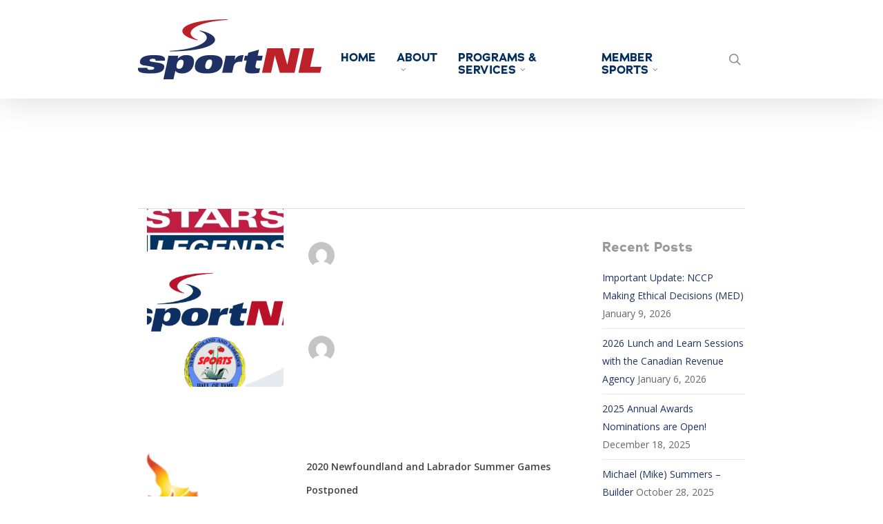

--- FILE ---
content_type: text/html; charset=UTF-8
request_url: https://sportnl.ca/2020/04/
body_size: 100794
content:
<!DOCTYPE html>

<html lang="en-US" class="no-js">
<head>
	
	<meta charset="UTF-8">
	
	<meta name="viewport" content="width=device-width, initial-scale=1, maximum-scale=1, user-scalable=0" /><title>April 2020 &#8211; SportNL</title>
<meta name='robots' content='max-image-preview:large' />
<link rel='dns-prefetch' href='//fonts.googleapis.com' />
<link rel="alternate" type="application/rss+xml" title="SportNL &raquo; Feed" href="https://sportnl.ca/feed/" />
<style id='wp-img-auto-sizes-contain-inline-css' type='text/css'>
img:is([sizes=auto i],[sizes^="auto," i]){contain-intrinsic-size:3000px 1500px}
/*# sourceURL=wp-img-auto-sizes-contain-inline-css */
</style>
<style id='wp-emoji-styles-inline-css' type='text/css'>

	img.wp-smiley, img.emoji {
		display: inline !important;
		border: none !important;
		box-shadow: none !important;
		height: 1em !important;
		width: 1em !important;
		margin: 0 0.07em !important;
		vertical-align: -0.1em !important;
		background: none !important;
		padding: 0 !important;
	}
/*# sourceURL=wp-emoji-styles-inline-css */
</style>
<style id='wp-block-library-inline-css' type='text/css'>
:root{--wp-block-synced-color:#7a00df;--wp-block-synced-color--rgb:122,0,223;--wp-bound-block-color:var(--wp-block-synced-color);--wp-editor-canvas-background:#ddd;--wp-admin-theme-color:#007cba;--wp-admin-theme-color--rgb:0,124,186;--wp-admin-theme-color-darker-10:#006ba1;--wp-admin-theme-color-darker-10--rgb:0,107,160.5;--wp-admin-theme-color-darker-20:#005a87;--wp-admin-theme-color-darker-20--rgb:0,90,135;--wp-admin-border-width-focus:2px}@media (min-resolution:192dpi){:root{--wp-admin-border-width-focus:1.5px}}.wp-element-button{cursor:pointer}:root .has-very-light-gray-background-color{background-color:#eee}:root .has-very-dark-gray-background-color{background-color:#313131}:root .has-very-light-gray-color{color:#eee}:root .has-very-dark-gray-color{color:#313131}:root .has-vivid-green-cyan-to-vivid-cyan-blue-gradient-background{background:linear-gradient(135deg,#00d084,#0693e3)}:root .has-purple-crush-gradient-background{background:linear-gradient(135deg,#34e2e4,#4721fb 50%,#ab1dfe)}:root .has-hazy-dawn-gradient-background{background:linear-gradient(135deg,#faaca8,#dad0ec)}:root .has-subdued-olive-gradient-background{background:linear-gradient(135deg,#fafae1,#67a671)}:root .has-atomic-cream-gradient-background{background:linear-gradient(135deg,#fdd79a,#004a59)}:root .has-nightshade-gradient-background{background:linear-gradient(135deg,#330968,#31cdcf)}:root .has-midnight-gradient-background{background:linear-gradient(135deg,#020381,#2874fc)}:root{--wp--preset--font-size--normal:16px;--wp--preset--font-size--huge:42px}.has-regular-font-size{font-size:1em}.has-larger-font-size{font-size:2.625em}.has-normal-font-size{font-size:var(--wp--preset--font-size--normal)}.has-huge-font-size{font-size:var(--wp--preset--font-size--huge)}.has-text-align-center{text-align:center}.has-text-align-left{text-align:left}.has-text-align-right{text-align:right}.has-fit-text{white-space:nowrap!important}#end-resizable-editor-section{display:none}.aligncenter{clear:both}.items-justified-left{justify-content:flex-start}.items-justified-center{justify-content:center}.items-justified-right{justify-content:flex-end}.items-justified-space-between{justify-content:space-between}.screen-reader-text{border:0;clip-path:inset(50%);height:1px;margin:-1px;overflow:hidden;padding:0;position:absolute;width:1px;word-wrap:normal!important}.screen-reader-text:focus{background-color:#ddd;clip-path:none;color:#444;display:block;font-size:1em;height:auto;left:5px;line-height:normal;padding:15px 23px 14px;text-decoration:none;top:5px;width:auto;z-index:100000}html :where(.has-border-color){border-style:solid}html :where([style*=border-top-color]){border-top-style:solid}html :where([style*=border-right-color]){border-right-style:solid}html :where([style*=border-bottom-color]){border-bottom-style:solid}html :where([style*=border-left-color]){border-left-style:solid}html :where([style*=border-width]){border-style:solid}html :where([style*=border-top-width]){border-top-style:solid}html :where([style*=border-right-width]){border-right-style:solid}html :where([style*=border-bottom-width]){border-bottom-style:solid}html :where([style*=border-left-width]){border-left-style:solid}html :where(img[class*=wp-image-]){height:auto;max-width:100%}:where(figure){margin:0 0 1em}html :where(.is-position-sticky){--wp-admin--admin-bar--position-offset:var(--wp-admin--admin-bar--height,0px)}@media screen and (max-width:600px){html :where(.is-position-sticky){--wp-admin--admin-bar--position-offset:0px}}

/*# sourceURL=wp-block-library-inline-css */
</style><style id='global-styles-inline-css' type='text/css'>
:root{--wp--preset--aspect-ratio--square: 1;--wp--preset--aspect-ratio--4-3: 4/3;--wp--preset--aspect-ratio--3-4: 3/4;--wp--preset--aspect-ratio--3-2: 3/2;--wp--preset--aspect-ratio--2-3: 2/3;--wp--preset--aspect-ratio--16-9: 16/9;--wp--preset--aspect-ratio--9-16: 9/16;--wp--preset--color--black: #000000;--wp--preset--color--cyan-bluish-gray: #abb8c3;--wp--preset--color--white: #ffffff;--wp--preset--color--pale-pink: #f78da7;--wp--preset--color--vivid-red: #cf2e2e;--wp--preset--color--luminous-vivid-orange: #ff6900;--wp--preset--color--luminous-vivid-amber: #fcb900;--wp--preset--color--light-green-cyan: #7bdcb5;--wp--preset--color--vivid-green-cyan: #00d084;--wp--preset--color--pale-cyan-blue: #8ed1fc;--wp--preset--color--vivid-cyan-blue: #0693e3;--wp--preset--color--vivid-purple: #9b51e0;--wp--preset--gradient--vivid-cyan-blue-to-vivid-purple: linear-gradient(135deg,rgb(6,147,227) 0%,rgb(155,81,224) 100%);--wp--preset--gradient--light-green-cyan-to-vivid-green-cyan: linear-gradient(135deg,rgb(122,220,180) 0%,rgb(0,208,130) 100%);--wp--preset--gradient--luminous-vivid-amber-to-luminous-vivid-orange: linear-gradient(135deg,rgb(252,185,0) 0%,rgb(255,105,0) 100%);--wp--preset--gradient--luminous-vivid-orange-to-vivid-red: linear-gradient(135deg,rgb(255,105,0) 0%,rgb(207,46,46) 100%);--wp--preset--gradient--very-light-gray-to-cyan-bluish-gray: linear-gradient(135deg,rgb(238,238,238) 0%,rgb(169,184,195) 100%);--wp--preset--gradient--cool-to-warm-spectrum: linear-gradient(135deg,rgb(74,234,220) 0%,rgb(151,120,209) 20%,rgb(207,42,186) 40%,rgb(238,44,130) 60%,rgb(251,105,98) 80%,rgb(254,248,76) 100%);--wp--preset--gradient--blush-light-purple: linear-gradient(135deg,rgb(255,206,236) 0%,rgb(152,150,240) 100%);--wp--preset--gradient--blush-bordeaux: linear-gradient(135deg,rgb(254,205,165) 0%,rgb(254,45,45) 50%,rgb(107,0,62) 100%);--wp--preset--gradient--luminous-dusk: linear-gradient(135deg,rgb(255,203,112) 0%,rgb(199,81,192) 50%,rgb(65,88,208) 100%);--wp--preset--gradient--pale-ocean: linear-gradient(135deg,rgb(255,245,203) 0%,rgb(182,227,212) 50%,rgb(51,167,181) 100%);--wp--preset--gradient--electric-grass: linear-gradient(135deg,rgb(202,248,128) 0%,rgb(113,206,126) 100%);--wp--preset--gradient--midnight: linear-gradient(135deg,rgb(2,3,129) 0%,rgb(40,116,252) 100%);--wp--preset--font-size--small: 13px;--wp--preset--font-size--medium: 20px;--wp--preset--font-size--large: 36px;--wp--preset--font-size--x-large: 42px;--wp--preset--spacing--20: 0.44rem;--wp--preset--spacing--30: 0.67rem;--wp--preset--spacing--40: 1rem;--wp--preset--spacing--50: 1.5rem;--wp--preset--spacing--60: 2.25rem;--wp--preset--spacing--70: 3.38rem;--wp--preset--spacing--80: 5.06rem;--wp--preset--shadow--natural: 6px 6px 9px rgba(0, 0, 0, 0.2);--wp--preset--shadow--deep: 12px 12px 50px rgba(0, 0, 0, 0.4);--wp--preset--shadow--sharp: 6px 6px 0px rgba(0, 0, 0, 0.2);--wp--preset--shadow--outlined: 6px 6px 0px -3px rgb(255, 255, 255), 6px 6px rgb(0, 0, 0);--wp--preset--shadow--crisp: 6px 6px 0px rgb(0, 0, 0);}:where(.is-layout-flex){gap: 0.5em;}:where(.is-layout-grid){gap: 0.5em;}body .is-layout-flex{display: flex;}.is-layout-flex{flex-wrap: wrap;align-items: center;}.is-layout-flex > :is(*, div){margin: 0;}body .is-layout-grid{display: grid;}.is-layout-grid > :is(*, div){margin: 0;}:where(.wp-block-columns.is-layout-flex){gap: 2em;}:where(.wp-block-columns.is-layout-grid){gap: 2em;}:where(.wp-block-post-template.is-layout-flex){gap: 1.25em;}:where(.wp-block-post-template.is-layout-grid){gap: 1.25em;}.has-black-color{color: var(--wp--preset--color--black) !important;}.has-cyan-bluish-gray-color{color: var(--wp--preset--color--cyan-bluish-gray) !important;}.has-white-color{color: var(--wp--preset--color--white) !important;}.has-pale-pink-color{color: var(--wp--preset--color--pale-pink) !important;}.has-vivid-red-color{color: var(--wp--preset--color--vivid-red) !important;}.has-luminous-vivid-orange-color{color: var(--wp--preset--color--luminous-vivid-orange) !important;}.has-luminous-vivid-amber-color{color: var(--wp--preset--color--luminous-vivid-amber) !important;}.has-light-green-cyan-color{color: var(--wp--preset--color--light-green-cyan) !important;}.has-vivid-green-cyan-color{color: var(--wp--preset--color--vivid-green-cyan) !important;}.has-pale-cyan-blue-color{color: var(--wp--preset--color--pale-cyan-blue) !important;}.has-vivid-cyan-blue-color{color: var(--wp--preset--color--vivid-cyan-blue) !important;}.has-vivid-purple-color{color: var(--wp--preset--color--vivid-purple) !important;}.has-black-background-color{background-color: var(--wp--preset--color--black) !important;}.has-cyan-bluish-gray-background-color{background-color: var(--wp--preset--color--cyan-bluish-gray) !important;}.has-white-background-color{background-color: var(--wp--preset--color--white) !important;}.has-pale-pink-background-color{background-color: var(--wp--preset--color--pale-pink) !important;}.has-vivid-red-background-color{background-color: var(--wp--preset--color--vivid-red) !important;}.has-luminous-vivid-orange-background-color{background-color: var(--wp--preset--color--luminous-vivid-orange) !important;}.has-luminous-vivid-amber-background-color{background-color: var(--wp--preset--color--luminous-vivid-amber) !important;}.has-light-green-cyan-background-color{background-color: var(--wp--preset--color--light-green-cyan) !important;}.has-vivid-green-cyan-background-color{background-color: var(--wp--preset--color--vivid-green-cyan) !important;}.has-pale-cyan-blue-background-color{background-color: var(--wp--preset--color--pale-cyan-blue) !important;}.has-vivid-cyan-blue-background-color{background-color: var(--wp--preset--color--vivid-cyan-blue) !important;}.has-vivid-purple-background-color{background-color: var(--wp--preset--color--vivid-purple) !important;}.has-black-border-color{border-color: var(--wp--preset--color--black) !important;}.has-cyan-bluish-gray-border-color{border-color: var(--wp--preset--color--cyan-bluish-gray) !important;}.has-white-border-color{border-color: var(--wp--preset--color--white) !important;}.has-pale-pink-border-color{border-color: var(--wp--preset--color--pale-pink) !important;}.has-vivid-red-border-color{border-color: var(--wp--preset--color--vivid-red) !important;}.has-luminous-vivid-orange-border-color{border-color: var(--wp--preset--color--luminous-vivid-orange) !important;}.has-luminous-vivid-amber-border-color{border-color: var(--wp--preset--color--luminous-vivid-amber) !important;}.has-light-green-cyan-border-color{border-color: var(--wp--preset--color--light-green-cyan) !important;}.has-vivid-green-cyan-border-color{border-color: var(--wp--preset--color--vivid-green-cyan) !important;}.has-pale-cyan-blue-border-color{border-color: var(--wp--preset--color--pale-cyan-blue) !important;}.has-vivid-cyan-blue-border-color{border-color: var(--wp--preset--color--vivid-cyan-blue) !important;}.has-vivid-purple-border-color{border-color: var(--wp--preset--color--vivid-purple) !important;}.has-vivid-cyan-blue-to-vivid-purple-gradient-background{background: var(--wp--preset--gradient--vivid-cyan-blue-to-vivid-purple) !important;}.has-light-green-cyan-to-vivid-green-cyan-gradient-background{background: var(--wp--preset--gradient--light-green-cyan-to-vivid-green-cyan) !important;}.has-luminous-vivid-amber-to-luminous-vivid-orange-gradient-background{background: var(--wp--preset--gradient--luminous-vivid-amber-to-luminous-vivid-orange) !important;}.has-luminous-vivid-orange-to-vivid-red-gradient-background{background: var(--wp--preset--gradient--luminous-vivid-orange-to-vivid-red) !important;}.has-very-light-gray-to-cyan-bluish-gray-gradient-background{background: var(--wp--preset--gradient--very-light-gray-to-cyan-bluish-gray) !important;}.has-cool-to-warm-spectrum-gradient-background{background: var(--wp--preset--gradient--cool-to-warm-spectrum) !important;}.has-blush-light-purple-gradient-background{background: var(--wp--preset--gradient--blush-light-purple) !important;}.has-blush-bordeaux-gradient-background{background: var(--wp--preset--gradient--blush-bordeaux) !important;}.has-luminous-dusk-gradient-background{background: var(--wp--preset--gradient--luminous-dusk) !important;}.has-pale-ocean-gradient-background{background: var(--wp--preset--gradient--pale-ocean) !important;}.has-electric-grass-gradient-background{background: var(--wp--preset--gradient--electric-grass) !important;}.has-midnight-gradient-background{background: var(--wp--preset--gradient--midnight) !important;}.has-small-font-size{font-size: var(--wp--preset--font-size--small) !important;}.has-medium-font-size{font-size: var(--wp--preset--font-size--medium) !important;}.has-large-font-size{font-size: var(--wp--preset--font-size--large) !important;}.has-x-large-font-size{font-size: var(--wp--preset--font-size--x-large) !important;}
/*# sourceURL=global-styles-inline-css */
</style>

<style id='classic-theme-styles-inline-css' type='text/css'>
/*! This file is auto-generated */
.wp-block-button__link{color:#fff;background-color:#32373c;border-radius:9999px;box-shadow:none;text-decoration:none;padding:calc(.667em + 2px) calc(1.333em + 2px);font-size:1.125em}.wp-block-file__button{background:#32373c;color:#fff;text-decoration:none}
/*# sourceURL=/wp-includes/css/classic-themes.min.css */
</style>
<link rel='stylesheet' id='rs-plugin-settings-css' href='https://sportnl.ca/wp-content/plugins/revslider/public/assets/css/settings.css?ver=5.4.8.3' type='text/css' media='all' />
<style id='rs-plugin-settings-inline-css' type='text/css'>
#rs-demo-id {}
/*# sourceURL=rs-plugin-settings-inline-css */
</style>
<link rel='stylesheet' id='wpsl-styles-css' href='https://sportnl.ca/wp-content/plugins/wp-store-locator/css/styles.min.css?ver=2.2.261' type='text/css' media='all' />
<link rel='stylesheet' id='font-awesome-css' href='https://sportnl.ca/wp-content/themes/salient/css/font-awesome.min.css?ver=1727590095' type='text/css' media='all' />
<link rel='stylesheet' id='main-styles-css' href='https://sportnl.ca/wp-content/themes/salient/css/style.css?ver=1727590095' type='text/css' media='all' />
<link rel='stylesheet' id='magnific-css' href='https://sportnl.ca/wp-content/themes/salient/css/plugins/magnific.css?ver=1727590095' type='text/css' media='all' />
<link rel='stylesheet' id='nectar_default_font_open_sans-css' href='https://fonts.googleapis.com/css?family=Open+Sans%3A300%2C400%2C600%2C700&#038;subset=latin%2Clatin-ext' type='text/css' media='all' />
<link rel='stylesheet' id='responsive-css' href='https://sportnl.ca/wp-content/themes/salient/css/responsive.css?ver=1727590095' type='text/css' media='all' />
<link rel='stylesheet' id='add-css' href='https://sportnl.ca/wp-content/themes/salient/css/add.css?ver=1727590095' type='text/css' media='all' />
<link rel='stylesheet' id='skin-original-css' href='https://sportnl.ca/wp-content/themes/salient/css/skin-original.css?ver=1727590095' type='text/css' media='all' />
<link rel='stylesheet' id='nectar-widget-posts-css' href='https://sportnl.ca/wp-content/themes/salient/css/elements/widget-nectar-posts.css?ver=1727590095' type='text/css' media='all' />
<link rel='stylesheet' id='tablepress-default-css' href='https://sportnl.ca/wp-content/plugins/tablepress/css/build/default.css?ver=3.2.6' type='text/css' media='all' />
<link rel='stylesheet' id='js_composer_custom_css-css' href='//sportnl.ca/wp-content/uploads/js_composer/custom.css?ver=5.7' type='text/css' media='all' />
<link rel='stylesheet' id='dynamic-css-css' href='https://sportnl.ca/wp-content/themes/salient/css/salient-dynamic-styles.css?ver=1727590095' type='text/css' media='all' />
<style id='dynamic-css-inline-css' type='text/css'>
@media only screen and (min-width:1000px){body #ajax-content-wrap.no-scroll{min-height:calc(100vh - 143px);height:calc(100vh - 143px)!important;}}@media only screen and (min-width:1000px){#page-header-wrap.fullscreen-header,#page-header-wrap.fullscreen-header #page-header-bg,html:not(.nectar-box-roll-loaded) .nectar-box-roll > #page-header-bg.fullscreen-header,.nectar_fullscreen_zoom_recent_projects,#nectar_fullscreen_rows:not(.afterLoaded) > div{height:calc(100vh - 142px);}.wpb_row.vc_row-o-full-height.top-level,.wpb_row.vc_row-o-full-height.top-level > .col.span_12{min-height:calc(100vh - 142px);}html:not(.nectar-box-roll-loaded) .nectar-box-roll > #page-header-bg.fullscreen-header{top:143px;}.nectar-slider-wrap[data-fullscreen="true"]:not(.loaded),.nectar-slider-wrap[data-fullscreen="true"]:not(.loaded) .swiper-container{height:calc(100vh - 141px)!important;}.admin-bar .nectar-slider-wrap[data-fullscreen="true"]:not(.loaded),.admin-bar .nectar-slider-wrap[data-fullscreen="true"]:not(.loaded) .swiper-container{height:calc(100vh - 141px - 32px)!important;}}
.psicons {
    text-transform:uppercase;
    line-height:14px;
}
.inner-wrap h1 {
    text-transform: uppercase;
}
#recent-posts-extra-2 h4 {
    color:#143e68;
    font-size:20px;
    line-height:20px;
    font-weight:bold;
}
.menu .sub-menu a {
    font-size:10px;
    text-transform:none;
    font-weight:normal;
}
.menu-item a {
    font-weight:bold;
    text-transform: uppercase;
    font-size:12px;
}
nav {
    height:40px;
    margin-top:75px;
}
#footer-outer .widget.widget_nav_menu li a {
    padding:0;
    border-bottom:0;
}
.post-header a {
    font-size:14px;
    line-height:12px;
}
.post-author .meta-author,.meta-category {
    display:none;
}
.recent-post-container .nectar-button,.post-ref-1,.news {
    display:none;
}
.recent-post-container .excerpt {
    width:100%;
    padding-left:4%;
    padding-right:4%;
    margin-bottom:0;
}
.nectar_blog_posts_recent_extra .post-date {
    display:none;
}
.button1 {
    font-weight:bold;
}
.button2 {
    margin-left:8px;
    font-weight:bold;
}
/*# sourceURL=dynamic-css-inline-css */
</style>
<script type="text/javascript" src="https://sportnl.ca/wp-includes/js/jquery/jquery.min.js?ver=3.7.1" id="jquery-core-js"></script>
<script type="text/javascript" src="https://sportnl.ca/wp-includes/js/jquery/jquery-migrate.min.js?ver=3.4.1" id="jquery-migrate-js"></script>
<script type="text/javascript" src="https://sportnl.ca/wp-content/plugins/revslider/public/assets/js/jquery.themepunch.tools.min.js?ver=5.4.8.3" id="tp-tools-js"></script>
<script type="text/javascript" src="https://sportnl.ca/wp-content/plugins/revslider/public/assets/js/jquery.themepunch.revolution.min.js?ver=5.4.8.3" id="revmin-js"></script>
<link rel="https://api.w.org/" href="https://sportnl.ca/wp-json/" /><link rel="EditURI" type="application/rsd+xml" title="RSD" href="https://sportnl.ca/xmlrpc.php?rsd" />
<meta name="generator" content="WordPress 6.9" />
<script type="text/javascript"> var root = document.getElementsByTagName( "html" )[0]; root.setAttribute( "class", "js" ); </script><meta name="generator" content="Powered by WPBakery Page Builder - drag and drop page builder for WordPress."/>
<!--[if lte IE 9]><link rel="stylesheet" type="text/css" href="https://sportnl.ca/wp-content/plugins/js_composer_salient/assets/css/vc_lte_ie9.min.css" media="screen"><![endif]--><meta name="generator" content="Powered by Slider Revolution 5.4.8.3 - responsive, Mobile-Friendly Slider Plugin for WordPress with comfortable drag and drop interface." />
<link rel="icon" href="https://sportnl.ca/wp-content/uploads/2024/07/cropped-SportNL-32x32.png" sizes="32x32" />
<link rel="icon" href="https://sportnl.ca/wp-content/uploads/2024/07/cropped-SportNL-192x192.png" sizes="192x192" />
<link rel="apple-touch-icon" href="https://sportnl.ca/wp-content/uploads/2024/07/cropped-SportNL-180x180.png" />
<meta name="msapplication-TileImage" content="https://sportnl.ca/wp-content/uploads/2024/07/cropped-SportNL-270x270.png" />
<script type="text/javascript">function setREVStartSize(e){									
						try{ e.c=jQuery(e.c);var i=jQuery(window).width(),t=9999,r=0,n=0,l=0,f=0,s=0,h=0;
							if(e.responsiveLevels&&(jQuery.each(e.responsiveLevels,function(e,f){f>i&&(t=r=f,l=e),i>f&&f>r&&(r=f,n=e)}),t>r&&(l=n)),f=e.gridheight[l]||e.gridheight[0]||e.gridheight,s=e.gridwidth[l]||e.gridwidth[0]||e.gridwidth,h=i/s,h=h>1?1:h,f=Math.round(h*f),"fullscreen"==e.sliderLayout){var u=(e.c.width(),jQuery(window).height());if(void 0!=e.fullScreenOffsetContainer){var c=e.fullScreenOffsetContainer.split(",");if (c) jQuery.each(c,function(e,i){u=jQuery(i).length>0?u-jQuery(i).outerHeight(!0):u}),e.fullScreenOffset.split("%").length>1&&void 0!=e.fullScreenOffset&&e.fullScreenOffset.length>0?u-=jQuery(window).height()*parseInt(e.fullScreenOffset,0)/100:void 0!=e.fullScreenOffset&&e.fullScreenOffset.length>0&&(u-=parseInt(e.fullScreenOffset,0))}f=u}else void 0!=e.minHeight&&f<e.minHeight&&(f=e.minHeight);e.c.closest(".rev_slider_wrapper").css({height:f})					
						}catch(d){console.log("Failure at Presize of Slider:"+d)}						
					};</script>
		<style type="text/css" id="wp-custom-css">
			.presenter-img{
	max-width:150px!important;
}
	.paper-background{
		background-image:url('https://sportnl.ca/wp-content/uploads/2022/04/paper-background.png');
		background-size:contain !important;
		background-position:center top !important;
		background-repeat:no-repeat !important;
		/*padding-top:150px !important;*/
		min-height:1000px;
		display:flex;
		justify-content:center;
		align-items:center;
	}
@media(max-width:1100px){
	.paper-background{
		background-image:url('https://sportnl.ca/wp-content/uploads/2022/04/paper-background-mobile.png');
		background-size:cover !important;
		background-position:center center!important;
		padding:2em 5px;
	}
}

.max-85 img{
	max-width:85x !important;
}

.page-id-4281 .main-content .row:first-of-type,
.page-id-4147 .main-content .row:first-of-type{
	display:none;
}

.gfield_description{
	font-size:13px;
}

.gfield_select{
	box-shadow:none;
}

input[type=text], input[type=email], input[type=password], input[type=tel], input[type=url], input[type=search], input[type=date], textarea, .gfield_select {
	background-color:white;
	border:1px solid black;
}

.round-image{
	border-radius:50%;
	overflow:hidden;
}

.custom-button-red{
	color:white;
	margin:1rem;
	display:inline-block;
	padding:1rem 2rem;
	font-weight:bold;
	background-color:#ac1018;
	transition:all 300ms ease-in-out;
}
.custom-button-red:hover{
	background-color:#8e0d14;
}

.custom-spoiler > .su-spoiler-title {
	font-size: 21px;
	background: #e8eaef;
	outline:none;
}
.custom-spoiler.custom-spoiler-red > .su-spoiler-title {
	background: #f8e8e9;
}
.su-spoiler.custom-spoiler .su-spoiler-icon{ 
	display:block!important;
	left:auto!important;
	right:7px;
	height:20px;
	width:20px;
	font-weight:100;
	color:yellow;
	border-radius:50%;
	background: #bc2029;
}
.add-stars{
	position:relative;
	display:-webkit-box;
display:-ms-flexbox;
display:flex;
-webkit-box-pack:center;
-ms-flex-pack:center;
        justify-content:center;
-ms-flex-line-pack:center;
    align-content:center;

}
.add-stars:before{
	display:inline-block;
	content:'';
	background-image:url('https://sportnl.ca/wp-content/uploads/2023/10/left-stars.png');
	width:60px;
	height:33px;
	background-size:contain;
	background-repeat:no-repeat;
	margin-right:1rem;
}
.add-stars:after{
	display:inline-block;
	content:'';
	background-image:url('https://sportnl.ca/wp-content/uploads/2023/10/right-stars.png');
	width:60px;
	height:33px;
	background-size:contain;
	background-repeat:no-repeat;
	margin-left:1rem;
}

.relative-parent{
	position:relative;
}

.star-stagger{
	position:absolute !important;
	left:-45%;
	top:15%;
	z-index:-1;
}
.star-stagger2{
	position:absolute !important;
	right:-45%;
	bottom:15%;
	z-index:-1;
}

@media(max-width:1200px){
	.star-stagger,.star-stagger2{
		display:none!important;
	}
}
#single-below-header, #single-meta{
		display:none!important;

	}		</style>
		<noscript><style type="text/css"> .wpb_animate_when_almost_visible { opacity: 1; }</style></noscript>	<!-- Global site tag (gtag.js) - Google Analytics -->
		<script async src="https://www.googletagmanager.com/gtag/js?id=G-K0JV942TYE"></script>
		<script>
		  window.dataLayer = window.dataLayer || [];
		  function gtag(){dataLayer.push(arguments);}
		  gtag('js', new Date());
		
		  gtag('config', 'G-K0JV942TYE');
		</script>
</head>


<body class="archive date wp-theme-salient original page-sport-nl-announces-provincial-annual-awards-finalists wpb-js-composer js-comp-ver-5.7 vc_responsive" data-footer-reveal="false" data-footer-reveal-shadow="none" data-header-format="default" data-body-border="off" data-boxed-style="" data-header-breakpoint="1000" data-dropdown-style="minimal" data-cae="linear" data-cad="650" data-megamenu-width="contained" data-aie="none" data-ls="magnific" data-apte="standard" data-hhun="0" data-fancy-form-rcs="default" data-form-style="default" data-form-submit="regular" data-is="minimal" data-button-style="default" data-user-account-button="false" data-header-inherit-rc="false" data-header-search="true" data-animated-anchors="true" data-ajax-transitions="false" data-full-width-header="false" data-slide-out-widget-area="true" data-slide-out-widget-area-style="slide-out-from-right" data-user-set-ocm="off" data-loading-animation="none" data-bg-header="false" data-responsive="1" data-ext-responsive="false" data-header-resize="1" data-header-color="light" data-transparent-header="false" data-cart="false" data-remove-m-parallax="" data-remove-m-video-bgs="" data-force-header-trans-color="light" data-smooth-scrolling="0" data-permanent-transparent="false" >
	
	<script type="text/javascript"> if(navigator.userAgent.match(/(Android|iPod|iPhone|iPad|BlackBerry|IEMobile|Opera Mini)/)) { document.body.className += " using-mobile-browser "; } </script>	
	<div id="header-space"  data-header-mobile-fixed='false'></div> 
	
		
	<div id="header-outer"  data-has-menu="true" data-has-buttons="yes" data-using-pr-menu="false" data-mobile-fixed="false" data-ptnm="false" data-lhe="default" data-user-set-bg="#ffffff" data-format="default" data-permanent-transparent="false" data-megamenu-rt="0" data-remove-fixed="0" data-header-resize="1" data-cart="false" data-transparency-option="0" data-box-shadow="large" data-shrink-num="6" data-full-width="false" data-condense="false" data-using-secondary="0" data-using-logo="1" data-logo-height="87" data-m-logo-height="24" data-padding="28" >
		
		
<div id="search-outer" class="nectar">
	<div id="search">
		<div class="container">
			 <div id="search-box">
				 <div class="inner-wrap">
					 <div class="col span_12">
						  <form role="search" action="https://sportnl.ca/" method="GET">
															<input type="text" name="s" id="s" value="Start Typing..." data-placeholder="Start Typing..." />
															
												</form>
					</div><!--/span_12-->
				</div><!--/inner-wrap-->
			 </div><!--/search-box-->
			 <div id="close"><a href="#">
				<span class="icon-salient-x" aria-hidden="true"></span>				 </a></div>
		 </div><!--/container-->
	</div><!--/search-->
</div><!--/search-outer-->

<header id="top">
	<div class="container">
		<div class="row">
			<div class="col span_3">
				<a id="logo" href="https://sportnl.ca" data-supplied-ml-starting-dark="false" data-supplied-ml-starting="false" data-supplied-ml="false" >
					<img class="stnd  dark-version" alt="SportNL" src="https://sportnl.ca/wp-content/uploads/2019/05/logo.png"  /> 
				</a>
				
							</div><!--/span_3-->
			
			<div class="col span_9 col_last">
									<a class="mobile-search" href="#searchbox"><span class="nectar-icon icon-salient-search" aria-hidden="true"></span></a>
										<div class="slide-out-widget-area-toggle mobile-icon slide-out-from-right" data-icon-animation="simple-transform">
						<div> <a href="#sidewidgetarea" class="closed"> <span> <i class="lines-button x2"> <i class="lines"></i> </i> </span> </a> </div> 
					</div>
								
									
					<nav>
						
						<ul class="sf-menu">	
							<li id="menu-item-69" class="menu-item menu-item-type-post_type menu-item-object-page menu-item-home menu-item-69"><a href="https://sportnl.ca/">Home</a></li>
<li id="menu-item-70" class="menu-item menu-item-type-post_type menu-item-object-page menu-item-has-children sf-with-ul menu-item-70"><a href="https://sportnl.ca/about/">About<span class="sf-sub-indicator"><i class="fa fa-angle-down icon-in-menu"></i></span></a>
<ul class="sub-menu">
	<li id="menu-item-214" class="menu-item menu-item-type-post_type menu-item-object-page menu-item-214"><a href="https://sportnl.ca/about/what-are-we-working-towards/">What are we working towards?</a></li>
	<li id="menu-item-212" class="menu-item menu-item-type-post_type menu-item-object-page menu-item-212"><a href="https://sportnl.ca/about/our-team/">Our Team</a></li>
	<li id="menu-item-209" class="menu-item menu-item-type-post_type menu-item-object-page menu-item-209"><a href="https://sportnl.ca/about/constitution/">Constitution</a></li>
	<li id="menu-item-213" class="menu-item menu-item-type-post_type menu-item-object-page menu-item-213"><a href="https://sportnl.ca/about/strategic-plan/">Strategic Plan</a></li>
	<li id="menu-item-211" class="menu-item menu-item-type-post_type menu-item-object-page menu-item-211"><a href="https://sportnl.ca/about/employment-opportunities/">Employment Opportunities</a></li>
	<li id="menu-item-208" class="menu-item menu-item-type-post_type menu-item-object-page menu-item-208"><a href="https://sportnl.ca/programs-services/become-a-member/">Become a Member</a></li>
	<li id="menu-item-210" class="menu-item menu-item-type-post_type menu-item-object-page menu-item-210"><a href="https://sportnl.ca/about/contact-us/">Contact Us</a></li>
</ul>
</li>
<li id="menu-item-72" class="megamenu columns-3 menu-item menu-item-type-post_type menu-item-object-page menu-item-has-children sf-with-ul menu-item-72"><a href="https://sportnl.ca/programs-services/">Programs &#038; Services<span class="sf-sub-indicator"><i class="fa fa-angle-down icon-in-menu"></i></span></a>
<ul class="sub-menu">
	<li id="menu-item-1081" class="menu-item menu-item-type-custom menu-item-object-custom menu-item-has-children menu-item-1081"><a href="#">&#8211;<span class="sf-sub-indicator"><i class="fa fa-angle-right icon-in-menu"></i></span></a>
	<ul class="sub-menu">
		<li id="menu-item-221" class="menu-item menu-item-type-post_type menu-item-object-page menu-item-221"><a href="https://sportnl.ca/programs-services/member-services-benefits/">Member Services &#038; Benefits</a></li>
		<li id="menu-item-2289" class="menu-item menu-item-type-post_type menu-item-object-page menu-item-2289"><a href="https://sportnl.ca/programs-services/become-a-member/">Become a Member</a></li>
		<li id="menu-item-5858" class="menu-item menu-item-type-post_type menu-item-object-page menu-item-5858"><a href="https://sportnl.ca/programs-services/hall-of-fame/">Hall of Fame</a></li>
		<li id="menu-item-215" class="menu-item menu-item-type-post_type menu-item-object-page menu-item-215"><a href="https://sportnl.ca/programs-services/annual-awards/">Annual Awards</a></li>
		<li id="menu-item-220" class="menu-item menu-item-type-post_type menu-item-object-page menu-item-220"><a href="https://sportnl.ca/programs-services/kidsport/">KidSport</a></li>
	</ul>
</li>
	<li id="menu-item-1082" class="menu-item menu-item-type-custom menu-item-object-custom menu-item-has-children menu-item-1082"><a href="#">&#8211;<span class="sf-sub-indicator"><i class="fa fa-angle-right icon-in-menu"></i></span></a>
	<ul class="sub-menu">
		<li id="menu-item-224" class="menu-item menu-item-type-post_type menu-item-object-page menu-item-224"><a href="https://sportnl.ca/programs-services/scholarship-program/">Scholarship Program</a></li>
		<li id="menu-item-218" class="menu-item menu-item-type-post_type menu-item-object-page menu-item-218"><a href="https://sportnl.ca/programs-services/coaching/">Coaching</a></li>
		<li id="menu-item-223" class="menu-item menu-item-type-post_type menu-item-object-page menu-item-223"><a href="https://sportnl.ca/programs-services/provincial-games/">Provincial Games</a></li>
		<li id="menu-item-226" class="menu-item menu-item-type-post_type menu-item-object-page menu-item-226"><a href="https://sportnl.ca/programs-services/sportfest/">SportFest</a></li>
	</ul>
</li>
	<li id="menu-item-1083" class="menu-item menu-item-type-custom menu-item-object-custom menu-item-has-children menu-item-1083"><a href="#">&#8211;<span class="sf-sub-indicator"><i class="fa fa-angle-right icon-in-menu"></i></span></a>
	<ul class="sub-menu">
		<li id="menu-item-217" class="menu-item menu-item-type-post_type menu-item-object-page menu-item-217"><a href="https://sportnl.ca/programs-services/canadian-sport-for-life/">Sport for Life</a></li>
		<li id="menu-item-216" class="menu-item menu-item-type-post_type menu-item-object-page menu-item-216"><a href="https://sportnl.ca/programs-services/canada-games/">Canada Games</a></li>
		<li id="menu-item-225" class="menu-item menu-item-type-post_type menu-item-object-page menu-item-225"><a href="https://sportnl.ca/programs-services/safety-in-sport/">Safety in Sport</a></li>
		<li id="menu-item-6874" class="menu-item menu-item-type-custom menu-item-object-custom menu-item-6874"><a href="https://sportnl.ca/programs-services/member-education/">Member Education</a></li>
	</ul>
</li>
</ul>
</li>
<li id="menu-item-71" class="megamenu columns-6 menu-item menu-item-type-post_type menu-item-object-page menu-item-has-children sf-with-ul menu-item-71"><a href="https://sportnl.ca/member-sports/">Member Sports<span class="sf-sub-indicator"><i class="fa fa-angle-down icon-in-menu"></i></span></a>
<ul class="sub-menu">
	<li id="menu-item-339" class="menu-item menu-item-type-custom menu-item-object-custom menu-item-has-children menu-item-339"><a href="#">&#8211;<span class="sf-sub-indicator"><i class="fa fa-angle-right icon-in-menu"></i></span></a>
	<ul class="sub-menu">
		<li id="menu-item-345" class="menu-item menu-item-type-post_type menu-item-object-page menu-item-345"><a href="https://sportnl.ca/member-sports/alpine-newfoundland-and-labrador/">Alpine</a></li>
		<li id="menu-item-364" class="menu-item menu-item-type-post_type menu-item-object-page menu-item-364"><a href="https://sportnl.ca/member-sports/newfoundland-and-labrador-athletics-association/">Athletics</a></li>
		<li id="menu-item-386" class="menu-item menu-item-type-post_type menu-item-object-page menu-item-386"><a href="https://sportnl.ca/member-sports/synchronized-swimming-newfoundland-and-labrador/">Artistic Swimming</a></li>
		<li id="menu-item-346" class="menu-item menu-item-type-post_type menu-item-object-page menu-item-346"><a href="https://sportnl.ca/member-sports/badminton-newfoundland-and-labrador/">Badminton</a></li>
		<li id="menu-item-365" class="menu-item menu-item-type-post_type menu-item-object-page menu-item-365"><a href="https://sportnl.ca/member-sports/newfoundland-and-labrador-ball-hockey-association/">Ball Hockey</a></li>
		<li id="menu-item-347" class="menu-item menu-item-type-post_type menu-item-object-page menu-item-347"><a href="https://sportnl.ca/member-sports/baseball-newfoundland-and-labrador/">Baseball</a></li>
		<li id="menu-item-366" class="menu-item menu-item-type-post_type menu-item-object-page menu-item-366"><a href="https://sportnl.ca/member-sports/newfoundland-and-labrador-basketball-association/">Basketball</a></li>
		<li id="menu-item-348" class="menu-item menu-item-type-post_type menu-item-object-page menu-item-348"><a href="https://sportnl.ca/member-sports/biathlon-newfoundland-and-labrador/">Biathlon</a></li>
		<li id="menu-item-349" class="menu-item menu-item-type-post_type menu-item-object-page menu-item-349"><a href="https://sportnl.ca/member-sports/bicycle-newfoundland-and-labrador/">Bicycle</a></li>
		<li id="menu-item-350" class="menu-item menu-item-type-post_type menu-item-object-page menu-item-350"><a href="https://sportnl.ca/member-sports/boxing-newfoundland-and-labrador/">Boxing</a></li>
		<li id="menu-item-361" class="menu-item menu-item-type-post_type menu-item-object-page menu-item-361"><a href="https://sportnl.ca/member-sports/newfoundland-and-labrador-5-pin-bowling-association/">Bowling</a></li>
		<li id="menu-item-351" class="menu-item menu-item-type-post_type menu-item-object-page menu-item-351"><a href="https://sportnl.ca/member-sports/broomball-newfoundland-and-labrador/">Broomball</a></li>
	</ul>
</li>
	<li id="menu-item-341" class="menu-item menu-item-type-custom menu-item-object-custom menu-item-has-children menu-item-341"><a href="#">&#8211;<span class="sf-sub-indicator"><i class="fa fa-angle-right icon-in-menu"></i></span></a>
	<ul class="sub-menu">
		<li id="menu-item-4890" class="menu-item menu-item-type-post_type menu-item-object-page menu-item-4890"><a href="https://sportnl.ca/member-sports/canoe-kayak/">Canoe Kayak</a></li>
		<li id="menu-item-395" class="menu-item menu-item-type-post_type menu-item-object-page menu-item-395"><a href="https://sportnl.ca/member-sports/nl-cheerleading-athletics/">Cheerleading</a></li>
		<li id="menu-item-352" class="menu-item menu-item-type-post_type menu-item-object-page menu-item-352"><a href="https://sportnl.ca/member-sports/cricket-newfoundland-and-labrador/">Cricket</a></li>
		<li id="menu-item-353" class="menu-item menu-item-type-post_type menu-item-object-page menu-item-353"><a href="https://sportnl.ca/member-sports/cross-country-newfoundland-and-labrador/">Cross Country</a></li>
		<li id="menu-item-367" class="menu-item menu-item-type-post_type menu-item-object-page menu-item-367"><a href="https://sportnl.ca/member-sports/newfoundland-and-labrador-curling-association/">Curling</a></li>
		<li id="menu-item-4891" class="menu-item menu-item-type-post_type menu-item-object-page menu-item-4891"><a href="https://sportnl.ca/member-sports/disc-golf-newfoundland-and-labrador/">Disc Golf</a></li>
		<li id="menu-item-368" class="menu-item menu-item-type-post_type menu-item-object-page menu-item-368"><a href="https://sportnl.ca/member-sports/newfoundland-and-labrador-diving-association/">Diving</a></li>
		<li id="menu-item-369" class="menu-item menu-item-type-post_type menu-item-object-page menu-item-369"><a href="https://sportnl.ca/member-sports/newfoundland-and-labrador-equestrian-association/">Equestrian</a></li>
		<li id="menu-item-370" class="menu-item menu-item-type-post_type menu-item-object-page menu-item-370"><a href="https://sportnl.ca/member-sports/newfoundland-and-labrador-fencing-association/">Fencing</a></li>
		<li id="menu-item-354" class="menu-item menu-item-type-post_type menu-item-object-page menu-item-354"><a href="https://sportnl.ca/member-sports/football-newfoundland-and-labrador/">Football</a></li>
	</ul>
</li>
	<li id="menu-item-342" class="menu-item menu-item-type-custom menu-item-object-custom menu-item-has-children menu-item-342"><a href="#">&#8211;<span class="sf-sub-indicator"><i class="fa fa-angle-right icon-in-menu"></i></span></a>
	<ul class="sub-menu">
		<li id="menu-item-355" class="menu-item menu-item-type-post_type menu-item-object-page menu-item-355"><a href="https://sportnl.ca/member-sports/golf-newfoundland-labrador/">Golf</a></li>
		<li id="menu-item-356" class="menu-item menu-item-type-post_type menu-item-object-page menu-item-356"><a href="https://sportnl.ca/member-sports/gymnastics-newfoundland-and-labrador/">Gymnastics</a></li>
		<li id="menu-item-357" class="menu-item menu-item-type-post_type menu-item-object-page menu-item-357"><a href="https://sportnl.ca/member-sports/handball-association-of-newfoundland-and-labrador/">Handball</a></li>
		<li id="menu-item-358" class="menu-item menu-item-type-post_type menu-item-object-page menu-item-358"><a href="https://sportnl.ca/member-sports/hockey-newfoundland-and-labrador/">Hockey</a></li>
		<li id="menu-item-371" class="menu-item menu-item-type-post_type menu-item-object-page menu-item-371"><a href="https://sportnl.ca/member-sports/newfoundland-and-labrador-judo-association/">Judo</a></li>
		<li id="menu-item-359" class="menu-item menu-item-type-post_type menu-item-object-page menu-item-359"><a href="https://sportnl.ca/member-sports/karate-newfoundland-and-labrador/">Karate</a></li>
		<li id="menu-item-372" class="menu-item menu-item-type-post_type menu-item-object-page menu-item-372"><a href="https://sportnl.ca/member-sports/newfoundland-and-labrador-kickboxing-association/">Kickboxing</a></li>
		<li id="menu-item-5905" class="menu-item menu-item-type-post_type menu-item-object-page menu-item-5905"><a href="https://sportnl.ca/member-sports/newfoundland-and-labrador-lacross-association/">Lacrosse</a></li>
		<li id="menu-item-378" class="menu-item menu-item-type-post_type menu-item-object-page menu-item-378"><a href="https://sportnl.ca/member-sports/nl-provincial-ladies-darts-association/">Ladies Darts</a></li>
		<li id="menu-item-5906" class="menu-item menu-item-type-post_type menu-item-object-page menu-item-5906"><a href="https://sportnl.ca/member-sports/pickleball-newfoundland-and-labrador/">Pickleball</a></li>
		<li id="menu-item-373" class="menu-item menu-item-type-post_type menu-item-object-page menu-item-373"><a href="https://sportnl.ca/member-sports/newfoundland-and-labrador-powerlifting-association/">Powerlifting</a></li>
		<li id="menu-item-380" class="menu-item menu-item-type-post_type menu-item-object-page menu-item-380"><a href="https://sportnl.ca/member-sports/rowing-newfoundland-and-labrador/">Rowing</a></li>
	</ul>
</li>
	<li id="menu-item-377" class="menu-item menu-item-type-custom menu-item-object-custom menu-item-has-children menu-item-377"><a href="#">&#8211;<span class="sf-sub-indicator"><i class="fa fa-angle-right icon-in-menu"></i></span></a>
	<ul class="sub-menu">
		<li id="menu-item-374" class="menu-item menu-item-type-post_type menu-item-object-page menu-item-374"><a href="https://sportnl.ca/member-sports/newfoundland-and-labrador-rugby-union/">Rugby</a></li>
		<li id="menu-item-375" class="menu-item menu-item-type-post_type menu-item-object-page menu-item-375"><a href="https://sportnl.ca/member-sports/newfoundland-and-labrador-sailing-association/">Sailing</a></li>
		<li id="menu-item-376" class="menu-item menu-item-type-post_type menu-item-object-page menu-item-376"><a href="https://sportnl.ca/member-sports/newfoundland-and-labrador-shooting-association/">Shooting</a></li>
		<li id="menu-item-381" class="menu-item menu-item-type-post_type menu-item-object-page menu-item-381"><a href="https://sportnl.ca/member-sports/skate-canada-newfoundland-and-labrador/">Skating</a></li>
		<li id="menu-item-3329" class="menu-item menu-item-type-post_type menu-item-object-page menu-item-3329"><a href="https://sportnl.ca/member-sports/newfoundland-and-labrador-snowboard-association/">Snowboard</a></li>
		<li id="menu-item-382" class="menu-item menu-item-type-post_type menu-item-object-page menu-item-382"><a href="https://sportnl.ca/member-sports/newfoundland-and-labrador-soccer-association/">Soccer</a></li>
		<li id="menu-item-383" class="menu-item menu-item-type-post_type menu-item-object-page menu-item-383"><a href="https://sportnl.ca/member-sports/softball-newfoundland-and-labrador/">Softball</a></li>
		<li id="menu-item-394" class="menu-item menu-item-type-post_type menu-item-object-page menu-item-394"><a href="https://sportnl.ca/member-sports/newfoundland-and-labrador-speed-skating/">Speed Skating</a></li>
		<li id="menu-item-385" class="menu-item menu-item-type-post_type menu-item-object-page menu-item-385"><a href="https://sportnl.ca/member-sports/squash-newfoundland-and-labrador/">Squash</a></li>
		<li id="menu-item-387" class="menu-item menu-item-type-post_type menu-item-object-page menu-item-387"><a href="https://sportnl.ca/member-sports/swimming-newfoundland-and-labrador/">Swimming</a></li>
	</ul>
</li>
	<li id="menu-item-396" class="menu-item menu-item-type-custom menu-item-object-custom menu-item-has-children menu-item-396"><a href="#">&#8211;<span class="sf-sub-indicator"><i class="fa fa-angle-right icon-in-menu"></i></span></a>
	<ul class="sub-menu">
		<li id="menu-item-388" class="menu-item menu-item-type-post_type menu-item-object-page menu-item-388"><a href="https://sportnl.ca/member-sports/newfoundland-and-labrador-table-tennis-association/">Table Tennis</a></li>
		<li id="menu-item-362" class="menu-item menu-item-type-post_type menu-item-object-page menu-item-362"><a href="https://sportnl.ca/member-sports/newfoundland-and-labrador-amateur-taekwondo-union/">Taekwondo</a></li>
		<li id="menu-item-389" class="menu-item menu-item-type-post_type menu-item-object-page menu-item-389"><a href="https://sportnl.ca/member-sports/tennis-newfoundland-and-labrador/">Tennis</a></li>
		<li id="menu-item-390" class="menu-item menu-item-type-post_type menu-item-object-page menu-item-390"><a href="https://sportnl.ca/member-sports/triathlon-newfoundland-and-labrador/">Triathlon</a></li>
		<li id="menu-item-391" class="menu-item menu-item-type-post_type menu-item-object-page menu-item-391"><a href="https://sportnl.ca/member-sports/ultimate-newfoundland-and-labrador/">Ultimate</a></li>
		<li id="menu-item-392" class="menu-item menu-item-type-post_type menu-item-object-page menu-item-392"><a href="https://sportnl.ca/member-sports/newfoundland-and-labrador-volleyball-association/">Volleyball</a></li>
		<li id="menu-item-393" class="menu-item menu-item-type-post_type menu-item-object-page menu-item-393"><a href="https://sportnl.ca/member-sports/newfoundland-and-labrador-weightlifting-association/">Weightlifting</a></li>
		<li id="menu-item-363" class="menu-item menu-item-type-post_type menu-item-object-page menu-item-363"><a href="https://sportnl.ca/member-sports/newfoundland-and-labrador-amateur-wrestling-association/">Wrestling</a></li>
	</ul>
</li>
	<li id="menu-item-343" class="menu-item menu-item-type-custom menu-item-object-custom menu-item-has-children menu-item-343"><a href="#">&#8211;<span class="sf-sub-indicator"><i class="fa fa-angle-right icon-in-menu"></i></span></a>
	<ul class="sub-menu">
		<li id="menu-item-344" class="menu-item menu-item-type-post_type menu-item-object-page menu-item-344"><a href="https://sportnl.ca/member-sports/aboriginal-sport-and-recreation-circle/">Aboriginal Sport and Recreation Circle</a></li>
		<li id="menu-item-405" class="menu-item menu-item-type-post_type menu-item-object-page menu-item-405"><a href="https://sportnl.ca/member-sports/para-sport-nl-inc/">ParaSport</a></li>
		<li id="menu-item-404" class="menu-item menu-item-type-post_type menu-item-object-page menu-item-404"><a href="https://sportnl.ca/member-sports/recreation-newfoundland-and-labrador/">Recreation Newfoundland and Labrador</a></li>
		<li id="menu-item-403" class="menu-item menu-item-type-post_type menu-item-object-page menu-item-403"><a href="https://sportnl.ca/member-sports/school-sports-newfoundland-and-labrador/">School Sports Newfoundland and Labrador</a></li>
		<li id="menu-item-384" class="menu-item menu-item-type-post_type menu-item-object-page menu-item-384"><a href="https://sportnl.ca/member-sports/special-olympics-newfoundland-and-labrador/">Special Olympics Newfoundland and Labrador</a></li>
	</ul>
</li>
</ul>
</li>
						</ul>
						

													<ul class="buttons sf-menu" data-user-set-ocm="off">
								
								<li id="search-btn"><div><a href="#searchbox"><span class="icon-salient-search" aria-hidden="true"></span></a></div> </li>								
							</ul>
												
					</nav>
					
										
				</div><!--/span_9-->
				
								
			</div><!--/row-->
					</div><!--/container-->
	</header>
		
	</div>
	
		
	<div id="ajax-content-wrap">
		
		
		<div class="row page-header-no-bg" data-alignment="left">
			<div class="container">	
				<div class="col span_12 section-title">
					<span class="subheader">Monthly Archives</span>
					<h1>April 2020</h1>
									</div>
			</div>
		</div> 

	
<div class="container-wrap">
		
	<div class="container main-content">
		
		<div class="row">
			
			<div class="post-area col featured_img_left span_9   " data-ams="8px" data-remove-post-date="0" data-remove-post-author="0" data-remove-post-comment-number="0" data-remove-post-nectar-love="0"> <div class="posts-container"  data-load-animation="none">
<article id="post-3264" class="post-3264 post type-post status-publish format-standard has-post-thumbnail category-featured">  
  
  <div class="inner-wrap animated">
    
    <div class="post-content">
      
      <div class="article-content-wrap">
        
        <div class="post-featured-img-wrap">
          
          <a href="https://sportnl.ca/featured/sport-nl-announces-provincial-annual-awards-finalists/"><span class="post-featured-img" style="background-image: url(https://sportnl.ca/wp-content/uploads/2020/04/Athlete-Spotlight-900x600.png);"></span></a>        </div><!--post-featured-img-wrap-->
        
        <div class="post-content-wrap">
          
          <a class="entire-meta-link" href="https://sportnl.ca/featured/sport-nl-announces-provincial-annual-awards-finalists/"></a>
          
          <span class="meta-category"><a class="featured" href="https://sportnl.ca/category/featured/">Featured</a></span>          
          <div class="post-header">
            <h3 class="title"><a href="https://sportnl.ca/featured/sport-nl-announces-provincial-annual-awards-finalists/"> Sport NL Announces Provincial Annual Award’s Finalists</a></h3>
          </div>
          
          <div class="excerpt"> St. John’s – Sport Newfoundland and Labrador has announced the finalists for this year’s Provincial&hellip;</div><div class="grav-wrap"><a href="https://sportnl.ca/author/doug-halliday/"><img alt='Doug Halliday' src='https://secure.gravatar.com/avatar/8d23049fe4197245867cc630d8b68cf5a039eb8596e654b391b489474ab0f1d2?s=70&#038;d=mm&#038;r=g' srcset='https://secure.gravatar.com/avatar/8d23049fe4197245867cc630d8b68cf5a039eb8596e654b391b489474ab0f1d2?s=140&#038;d=mm&#038;r=g 2x' class='avatar avatar-70 photo' height='70' width='70' decoding='async'/></a><div class="text"><a href="https://sportnl.ca/author/doug-halliday/" rel="author">Doug Halliday</a><span>April 30, 2020</span></div></div>          
        </div><!--post-content-wrap-->
        
      </div><!--/article-content-wrap-->
      
    </div><!--/post-content-->
    
  </div><!--/inner-wrap-->
  
</article>
<article id="post-3258" class="post-3258 post type-post status-publish format-standard has-post-thumbnail category-featured">  
  
  <div class="inner-wrap animated">
    
    <div class="post-content">
      
      <div class="article-content-wrap">
        
        <div class="post-featured-img-wrap">
          
          <a href="https://sportnl.ca/featured/sport-newfoundland-and-labrador-announces-2020-hall-of-fame-inductees/"><span class="post-featured-img" style="background-image: url(https://sportnl.ca/wp-content/uploads/2020/04/AGM-900x600.png);"></span></a>        </div><!--post-featured-img-wrap-->
        
        <div class="post-content-wrap">
          
          <a class="entire-meta-link" href="https://sportnl.ca/featured/sport-newfoundland-and-labrador-announces-2020-hall-of-fame-inductees/"></a>
          
          <span class="meta-category"><a class="featured" href="https://sportnl.ca/category/featured/">Featured</a></span>          
          <div class="post-header">
            <h3 class="title"><a href="https://sportnl.ca/featured/sport-newfoundland-and-labrador-announces-2020-hall-of-fame-inductees/"> Sport Newfoundland and Labrador Announces 2020 Hall of Fame Inductees</a></h3>
          </div>
          
          <div class="excerpt">Sport Newfoundland and Labrador is elated to announce five new members to be inducted into&hellip;</div><div class="grav-wrap"><a href="https://sportnl.ca/author/doug-halliday/"><img alt='Doug Halliday' src='https://secure.gravatar.com/avatar/8d23049fe4197245867cc630d8b68cf5a039eb8596e654b391b489474ab0f1d2?s=70&#038;d=mm&#038;r=g' srcset='https://secure.gravatar.com/avatar/8d23049fe4197245867cc630d8b68cf5a039eb8596e654b391b489474ab0f1d2?s=140&#038;d=mm&#038;r=g 2x' class='avatar avatar-70 photo' height='70' width='70' decoding='async'/></a><div class="text"><a href="https://sportnl.ca/author/doug-halliday/" rel="author">Doug Halliday</a><span>April 22, 2020</span></div></div>          
        </div><!--post-content-wrap-->
        
      </div><!--/article-content-wrap-->
      
    </div><!--/post-content-->
    
  </div><!--/inner-wrap-->
  
</article>
<article id="post-3244" class="post-3244 post type-post status-publish format-standard has-post-thumbnail category-news">  
  
  <div class="inner-wrap animated">
    
    <div class="post-content">
      
      <div class="article-content-wrap">
        
        <div class="post-featured-img-wrap">
          
          <a href="https://sportnl.ca/news/2020-newfoundland-and-labrador-summer-games-postponed/"><span class="post-featured-img" style="background-image: url(https://sportnl.ca/wp-content/uploads/2020/03/2020-Logo.jpg);"></span></a>        </div><!--post-featured-img-wrap-->
        
        <div class="post-content-wrap">
          
          <a class="entire-meta-link" href="https://sportnl.ca/news/2020-newfoundland-and-labrador-summer-games-postponed/"></a>
          
          <span class="meta-category"><a class="news" href="https://sportnl.ca/category/news/">News</a></span>          
          <div class="post-header">
            <h3 class="title"><a href="https://sportnl.ca/news/2020-newfoundland-and-labrador-summer-games-postponed/"> 2020 Newfoundland and Labrador Summer Games Postponed</a></h3>
          </div>
          
          <div class="excerpt">Please see the announcement below from the Government of Newfoundland and Labrador- Department of Children,&hellip;</div><div class="grav-wrap"><a href="https://sportnl.ca/author/doug-halliday/"><img alt='Doug Halliday' src='https://secure.gravatar.com/avatar/8d23049fe4197245867cc630d8b68cf5a039eb8596e654b391b489474ab0f1d2?s=70&#038;d=mm&#038;r=g' srcset='https://secure.gravatar.com/avatar/8d23049fe4197245867cc630d8b68cf5a039eb8596e654b391b489474ab0f1d2?s=140&#038;d=mm&#038;r=g 2x' class='avatar avatar-70 photo' height='70' width='70' decoding='async'/></a><div class="text"><a href="https://sportnl.ca/author/doug-halliday/" rel="author">Doug Halliday</a><span>April 1, 2020</span></div></div>          
        </div><!--post-content-wrap-->
        
      </div><!--/article-content-wrap-->
      
    </div><!--/post-content-->
    
  </div><!--/inner-wrap-->
  
</article>				
			</div><!--/posts container-->
				
							
		</div><!--/post-area-->
		
					
							<div id="sidebar" data-nectar-ss="false" class="col span_3 col_last">
					
		<div id="recent-posts-3" class="widget widget_recent_entries">
		<h4>Recent Posts</h4>
		<ul>
											<li>
					<a href="https://sportnl.ca/news/important-update-nccp-making-ethical-decisions-med/">Important Update: NCCP Making Ethical Decisions (MED)</a>
											<span class="post-date">January 9, 2026</span>
									</li>
											<li>
					<a href="https://sportnl.ca/news/2026-lunch-and-learn-sessions-with-the-canadian-revenue-agency/">2026 Lunch and Learn Sessions with the Canadian Revenue Agency</a>
											<span class="post-date">January 6, 2026</span>
									</li>
											<li>
					<a href="https://sportnl.ca/news/2025-annual-awards-nominations-are-open/">2025 Annual Awards Nominations are Open!</a>
											<span class="post-date">December 18, 2025</span>
									</li>
											<li>
					<a href="https://sportnl.ca/hall-of-fame/michael-summers-builder/">Michael (Mike) Summers &#8211; Builder</a>
											<span class="post-date">October 28, 2025</span>
									</li>
											<li>
					<a href="https://sportnl.ca/hall-of-fame/susan-rendell-athlete-builder/">Susan (Sue) Rendell &#8211; Athlete/Builder</a>
											<span class="post-date">October 28, 2025</span>
									</li>
					</ul>

		</div><div id="categories-1" class="widget widget_categories"><h4>Categories</h4>
			<ul>
					<li class="cat-item cat-item-46"><a href="https://sportnl.ca/category/featured/">Featured</a>
</li>
	<li class="cat-item cat-item-43"><a href="https://sportnl.ca/category/hall-of-fame/">hall of fame</a>
</li>
	<li class="cat-item cat-item-7"><a href="https://sportnl.ca/category/news/">News</a>
</li>
			</ul>

			</div><div id="archives-1" class="widget widget_archive"><h4>Archives</h4>
			<ul>
					<li><a href='https://sportnl.ca/2026/01/'>January 2026</a></li>
	<li><a href='https://sportnl.ca/2025/12/'>December 2025</a></li>
	<li><a href='https://sportnl.ca/2025/10/'>October 2025</a></li>
	<li><a href='https://sportnl.ca/2025/09/'>September 2025</a></li>
	<li><a href='https://sportnl.ca/2025/07/'>July 2025</a></li>
	<li><a href='https://sportnl.ca/2025/05/'>May 2025</a></li>
	<li><a href='https://sportnl.ca/2025/04/'>April 2025</a></li>
	<li><a href='https://sportnl.ca/2025/03/'>March 2025</a></li>
	<li><a href='https://sportnl.ca/2025/02/'>February 2025</a></li>
	<li><a href='https://sportnl.ca/2024/12/'>December 2024</a></li>
	<li><a href='https://sportnl.ca/2024/11/'>November 2024</a></li>
	<li><a href='https://sportnl.ca/2024/10/'>October 2024</a></li>
	<li><a href='https://sportnl.ca/2024/08/'>August 2024</a></li>
	<li><a href='https://sportnl.ca/2024/05/'>May 2024</a></li>
	<li><a href='https://sportnl.ca/2024/04/'>April 2024</a></li>
	<li><a href='https://sportnl.ca/2024/03/'>March 2024</a></li>
	<li><a href='https://sportnl.ca/2024/01/'>January 2024</a></li>
	<li><a href='https://sportnl.ca/2023/12/'>December 2023</a></li>
	<li><a href='https://sportnl.ca/2023/10/'>October 2023</a></li>
	<li><a href='https://sportnl.ca/2023/08/'>August 2023</a></li>
	<li><a href='https://sportnl.ca/2023/06/'>June 2023</a></li>
	<li><a href='https://sportnl.ca/2023/05/'>May 2023</a></li>
	<li><a href='https://sportnl.ca/2023/04/'>April 2023</a></li>
	<li><a href='https://sportnl.ca/2023/03/'>March 2023</a></li>
	<li><a href='https://sportnl.ca/2023/01/'>January 2023</a></li>
	<li><a href='https://sportnl.ca/2022/10/'>October 2022</a></li>
	<li><a href='https://sportnl.ca/2022/09/'>September 2022</a></li>
	<li><a href='https://sportnl.ca/2022/07/'>July 2022</a></li>
	<li><a href='https://sportnl.ca/2022/05/'>May 2022</a></li>
	<li><a href='https://sportnl.ca/2022/04/'>April 2022</a></li>
	<li><a href='https://sportnl.ca/2021/11/'>November 2021</a></li>
	<li><a href='https://sportnl.ca/2021/10/'>October 2021</a></li>
	<li><a href='https://sportnl.ca/2021/08/'>August 2021</a></li>
	<li><a href='https://sportnl.ca/2021/07/'>July 2021</a></li>
	<li><a href='https://sportnl.ca/2021/05/'>May 2021</a></li>
	<li><a href='https://sportnl.ca/2021/03/'>March 2021</a></li>
	<li><a href='https://sportnl.ca/2021/01/'>January 2021</a></li>
	<li><a href='https://sportnl.ca/2020/11/'>November 2020</a></li>
	<li><a href='https://sportnl.ca/2020/10/'>October 2020</a></li>
	<li><a href='https://sportnl.ca/2020/09/'>September 2020</a></li>
	<li><a href='https://sportnl.ca/2020/08/'>August 2020</a></li>
	<li><a href='https://sportnl.ca/2020/07/'>July 2020</a></li>
	<li><a href='https://sportnl.ca/2020/06/'>June 2020</a></li>
	<li><a href='https://sportnl.ca/2020/04/' aria-current="page">April 2020</a></li>
	<li><a href='https://sportnl.ca/2020/03/'>March 2020</a></li>
	<li><a href='https://sportnl.ca/2020/02/'>February 2020</a></li>
	<li><a href='https://sportnl.ca/2020/01/'>January 2020</a></li>
	<li><a href='https://sportnl.ca/2019/12/'>December 2019</a></li>
	<li><a href='https://sportnl.ca/2019/11/'>November 2019</a></li>
	<li><a href='https://sportnl.ca/2019/10/'>October 2019</a></li>
	<li><a href='https://sportnl.ca/2019/05/'>May 2019</a></li>
			</ul>

			</div><div id="tag_cloud-1" class="widget widget_tag_cloud"><h4>Tags</h4><div class="tagcloud"><a href="https://sportnl.ca/tag/curling/" class="tag-cloud-link tag-link-58 tag-link-position-1" style="font-size: 8pt;" aria-label="curling (1 item)">curling</a>
<a href="https://sportnl.ca/tag/disability/" class="tag-cloud-link tag-link-56 tag-link-position-2" style="font-size: 8pt;" aria-label="Disability (1 item)">Disability</a>
<a href="https://sportnl.ca/tag/para-athlete/" class="tag-cloud-link tag-link-53 tag-link-position-3" style="font-size: 8pt;" aria-label="para-athlete (1 item)">para-athlete</a>
<a href="https://sportnl.ca/tag/parasport/" class="tag-cloud-link tag-link-50 tag-link-position-4" style="font-size: 22pt;" aria-label="Parasport (2 items)">Parasport</a>
<a href="https://sportnl.ca/tag/parasportnl/" class="tag-cloud-link tag-link-55 tag-link-position-5" style="font-size: 8pt;" aria-label="ParasportNL (1 item)">ParasportNL</a>
<a href="https://sportnl.ca/tag/wheelchair/" class="tag-cloud-link tag-link-57 tag-link-position-6" style="font-size: 8pt;" aria-label="wheelchair (1 item)">wheelchair</a></div>
</div>				</div><!--/span_3-->
						
		</div><!--/row-->
		
	</div><!--/container-->

</div><!--/container-wrap-->
	

<div id="footer-outer" data-midnight="light" data-cols="4" data-custom-color="true" data-disable-copyright="false" data-matching-section-color="false" data-copyright-line="false" data-using-bg-img="false" data-bg-img-overlay="0.8" data-full-width="false" data-using-widget-area="true">
	
		
	<div id="footer-widgets" data-has-widgets="true" data-cols="4">
		
		<div class="container">
			
						
			<div class="row">
				
								
				<div class="col span_3">
					<!-- Footer widget area 1 -->
					<div id="nav_menu-7" class="widget widget_nav_menu"><div class="menu-footer-menu-1-container"><ul id="menu-footer-menu-1" class="menu"><li id="menu-item-125" class="menu-header menu-item menu-item-type-post_type menu-item-object-page menu-item-has-children menu-item-125"><a href="https://sportnl.ca/about/">About SportNL</a>
<ul class="sub-menu">
	<li id="menu-item-132" class="menu-item menu-item-type-post_type menu-item-object-page menu-item-132"><a href="https://sportnl.ca/about/what-are-we-working-towards/">What are we working towards?</a></li>
	<li id="menu-item-130" class="menu-item menu-item-type-post_type menu-item-object-page menu-item-130"><a href="https://sportnl.ca/about/our-team/">Our Team</a></li>
	<li id="menu-item-127" class="menu-item menu-item-type-post_type menu-item-object-page menu-item-127"><a href="https://sportnl.ca/about/constitution/">Constitution</a></li>
	<li id="menu-item-131" class="menu-item menu-item-type-post_type menu-item-object-page menu-item-131"><a href="https://sportnl.ca/about/strategic-plan/">Strategic Plan</a></li>
	<li id="menu-item-129" class="menu-item menu-item-type-post_type menu-item-object-page menu-item-129"><a href="https://sportnl.ca/about/employment-opportunities/">Employment Opportunities</a></li>
	<li id="menu-item-126" class="menu-item menu-item-type-post_type menu-item-object-page menu-item-126"><a href="https://sportnl.ca/programs-services/become-a-member/">Become a Member</a></li>
	<li id="menu-item-128" class="menu-item menu-item-type-post_type menu-item-object-page menu-item-128"><a href="https://sportnl.ca/about/contact-us/">Contact Us</a></li>
</ul>
</li>
</ul></div></div>					</div><!--/span_3-->
					
											
						<div class="col span_3">
							<!-- Footer widget area 2 -->
							<div id="nav_menu-8" class="widget widget_nav_menu"><div class="menu-footer-menu-2-container"><ul id="menu-footer-menu-2" class="menu"><li id="menu-item-133" class="menu-item menu-item-type-post_type menu-item-object-page menu-item-has-children menu-item-133"><a href="https://sportnl.ca/programs-services/">Programs &#038; Services</a>
<ul class="sub-menu">
	<li id="menu-item-140" class="menu-item menu-item-type-post_type menu-item-object-page menu-item-140"><a href="https://sportnl.ca/programs-services/member-services-benefits/">Member Services &#038; Benefits</a></li>
	<li id="menu-item-138" class="menu-item menu-item-type-post_type menu-item-object-page menu-item-138"><a href="https://sportnl.ca/?page_id=15">Hall of Fame</a></li>
	<li id="menu-item-134" class="menu-item menu-item-type-post_type menu-item-object-page menu-item-134"><a href="https://sportnl.ca/programs-services/annual-awards/">Annual Awards</a></li>
	<li id="menu-item-139" class="menu-item menu-item-type-post_type menu-item-object-page menu-item-139"><a href="https://sportnl.ca/programs-services/kidsport/">KidSport</a></li>
	<li id="menu-item-143" class="menu-item menu-item-type-post_type menu-item-object-page menu-item-143"><a href="https://sportnl.ca/programs-services/scholarship-program/">Scholarship Program</a></li>
	<li id="menu-item-137" class="menu-item menu-item-type-post_type menu-item-object-page menu-item-137"><a href="https://sportnl.ca/programs-services/coaching/">Coaching</a></li>
	<li id="menu-item-142" class="menu-item menu-item-type-post_type menu-item-object-page menu-item-142"><a href="https://sportnl.ca/programs-services/provincial-games/">Provincial Games</a></li>
	<li id="menu-item-145" class="menu-item menu-item-type-post_type menu-item-object-page menu-item-145"><a href="https://sportnl.ca/programs-services/sportfest/">SportFest</a></li>
	<li id="menu-item-136" class="menu-item menu-item-type-post_type menu-item-object-page menu-item-136"><a href="https://sportnl.ca/programs-services/canadian-sport-for-life/">Sport for Life</a></li>
	<li id="menu-item-135" class="menu-item menu-item-type-post_type menu-item-object-page menu-item-135"><a href="https://sportnl.ca/programs-services/canada-games/">Canada Games</a></li>
	<li id="menu-item-144" class="menu-item menu-item-type-post_type menu-item-object-page menu-item-144"><a href="https://sportnl.ca/programs-services/safety-in-sport/">Safety in Sport</a></li>
</ul>
</li>
</ul></div></div>								
							</div><!--/span_3-->
							
												
						
													<div class="col span_3">
								<!-- Footer widget area 3 -->
								<div id="nav_menu-9" class="widget widget_nav_menu"><div class="menu-footer-menu-3-container"><ul id="menu-footer-menu-3" class="menu"><li id="menu-item-146" class="menu-item menu-item-type-post_type menu-item-object-page menu-item-146"><a href="https://sportnl.ca/member-sports/">Member Sports</a></li>
<li id="menu-item-6078" class="menu-item menu-item-type-custom menu-item-object-custom menu-item-6078"><a href="https://recreationnl.com/recreation-facility-locator/">Find a Facility</a></li>
<li id="menu-item-2765" class="menu-item menu-item-type-custom menu-item-object-custom menu-item-2765"><a href="https://sportnl.ca/category/news/">Latest News &#038; Publication</a></li>
<li id="menu-item-148" class="menu-item menu-item-type-post_type menu-item-object-page menu-item-148"><a href="https://sportnl.ca/find-a-sport/">Find a Sport</a></li>
<li id="menu-item-6271" class="menu-item menu-item-type-custom menu-item-object-custom menu-item-6271"><a href="https://lp.constantcontactpages.com/sl/yWPSu2d/sportnl">Sign Up for Our Newsletter</a></li>
</ul></div></div>									
								</div><!--/span_3-->
														
															<div class="col span_3">
									<!-- Footer widget area 4 -->
									<div id="custom_html-3" class="widget_text widget widget_custom_html"><div class="textwidget custom-html-widget"><div align="right">
	<img src="/wp-content/uploads/2019/05/logo.png">
	Your support for sport in Newfoundland and Labrador.
</div></div></div>										
									</div><!--/span_3-->
																
							</div><!--/row-->
							
														
						</div><!--/container-->
						
					</div><!--/footer-widgets-->
					
					
  <div class="row" id="copyright" data-layout="default">
	
	<div class="container">
	   
				<div class="col span_5">
		   
					   
						<p>&copy; 2026 SportNL. 
					   			 </p>
					   
		</div><!--/span_5-->
			   
	  <div class="col span_7 col_last">
		<ul class="social">
						   <li><a target="_blank" href="#%20"><i class="fa fa-twitter"></i> </a></li> 		  			 <li><a target="_blank" href="https://www.facebook.com"><i class="fa fa-facebook"></i> </a></li> 		  		  		  		  		  		  		  		  		  		  		  		  		  		  		  		  		  		  		  		  		  		  		  		  		  		                            		</ul>
	  </div><!--/span_7-->

	  	
	</div><!--/container-->
	
  </div><!--/row-->
  
		
</div><!--/footer-outer-->

	
	<div id="slide-out-widget-area-bg" class="slide-out-from-right dark">
				</div>
		
		<div id="slide-out-widget-area" class="slide-out-from-right" data-dropdown-func="separate-dropdown-parent-link" data-back-txt="Back">
			
						
			<div class="inner" data-prepend-menu-mobile="false">
				
				<a class="slide_out_area_close" href="#">
					<span class="icon-salient-x icon-default-style"></span>				</a>
				
				
									<div class="off-canvas-menu-container mobile-only">
						
												
						<ul class="menu">
							<li class="menu-item menu-item-type-post_type menu-item-object-page menu-item-home menu-item-69"><a href="https://sportnl.ca/">Home</a></li>
<li class="menu-item menu-item-type-post_type menu-item-object-page menu-item-has-children menu-item-70"><a href="https://sportnl.ca/about/">About</a>
<ul class="sub-menu">
	<li class="menu-item menu-item-type-post_type menu-item-object-page menu-item-214"><a href="https://sportnl.ca/about/what-are-we-working-towards/">What are we working towards?</a></li>
	<li class="menu-item menu-item-type-post_type menu-item-object-page menu-item-212"><a href="https://sportnl.ca/about/our-team/">Our Team</a></li>
	<li class="menu-item menu-item-type-post_type menu-item-object-page menu-item-209"><a href="https://sportnl.ca/about/constitution/">Constitution</a></li>
	<li class="menu-item menu-item-type-post_type menu-item-object-page menu-item-213"><a href="https://sportnl.ca/about/strategic-plan/">Strategic Plan</a></li>
	<li class="menu-item menu-item-type-post_type menu-item-object-page menu-item-211"><a href="https://sportnl.ca/about/employment-opportunities/">Employment Opportunities</a></li>
	<li class="menu-item menu-item-type-post_type menu-item-object-page menu-item-208"><a href="https://sportnl.ca/programs-services/become-a-member/">Become a Member</a></li>
	<li class="menu-item menu-item-type-post_type menu-item-object-page menu-item-210"><a href="https://sportnl.ca/about/contact-us/">Contact Us</a></li>
</ul>
</li>
<li class="megamenu columns-3 menu-item menu-item-type-post_type menu-item-object-page menu-item-has-children menu-item-72"><a href="https://sportnl.ca/programs-services/">Programs &#038; Services</a>
<ul class="sub-menu">
	<li class="menu-item menu-item-type-custom menu-item-object-custom menu-item-has-children menu-item-1081"><a href="#">&#8211;</a>
	<ul class="sub-menu">
		<li class="menu-item menu-item-type-post_type menu-item-object-page menu-item-221"><a href="https://sportnl.ca/programs-services/member-services-benefits/">Member Services &#038; Benefits</a></li>
		<li class="menu-item menu-item-type-post_type menu-item-object-page menu-item-2289"><a href="https://sportnl.ca/programs-services/become-a-member/">Become a Member</a></li>
		<li class="menu-item menu-item-type-post_type menu-item-object-page menu-item-5858"><a href="https://sportnl.ca/programs-services/hall-of-fame/">Hall of Fame</a></li>
		<li class="menu-item menu-item-type-post_type menu-item-object-page menu-item-215"><a href="https://sportnl.ca/programs-services/annual-awards/">Annual Awards</a></li>
		<li class="menu-item menu-item-type-post_type menu-item-object-page menu-item-220"><a href="https://sportnl.ca/programs-services/kidsport/">KidSport</a></li>
	</ul>
</li>
	<li class="menu-item menu-item-type-custom menu-item-object-custom menu-item-has-children menu-item-1082"><a href="#">&#8211;</a>
	<ul class="sub-menu">
		<li class="menu-item menu-item-type-post_type menu-item-object-page menu-item-224"><a href="https://sportnl.ca/programs-services/scholarship-program/">Scholarship Program</a></li>
		<li class="menu-item menu-item-type-post_type menu-item-object-page menu-item-218"><a href="https://sportnl.ca/programs-services/coaching/">Coaching</a></li>
		<li class="menu-item menu-item-type-post_type menu-item-object-page menu-item-223"><a href="https://sportnl.ca/programs-services/provincial-games/">Provincial Games</a></li>
		<li class="menu-item menu-item-type-post_type menu-item-object-page menu-item-226"><a href="https://sportnl.ca/programs-services/sportfest/">SportFest</a></li>
	</ul>
</li>
	<li class="menu-item menu-item-type-custom menu-item-object-custom menu-item-has-children menu-item-1083"><a href="#">&#8211;</a>
	<ul class="sub-menu">
		<li class="menu-item menu-item-type-post_type menu-item-object-page menu-item-217"><a href="https://sportnl.ca/programs-services/canadian-sport-for-life/">Sport for Life</a></li>
		<li class="menu-item menu-item-type-post_type menu-item-object-page menu-item-216"><a href="https://sportnl.ca/programs-services/canada-games/">Canada Games</a></li>
		<li class="menu-item menu-item-type-post_type menu-item-object-page menu-item-225"><a href="https://sportnl.ca/programs-services/safety-in-sport/">Safety in Sport</a></li>
		<li class="menu-item menu-item-type-custom menu-item-object-custom menu-item-6874"><a href="https://sportnl.ca/programs-services/member-education/">Member Education</a></li>
	</ul>
</li>
</ul>
</li>
<li class="megamenu columns-6 menu-item menu-item-type-post_type menu-item-object-page menu-item-has-children menu-item-71"><a href="https://sportnl.ca/member-sports/">Member Sports</a>
<ul class="sub-menu">
	<li class="menu-item menu-item-type-custom menu-item-object-custom menu-item-has-children menu-item-339"><a href="#">&#8211;</a>
	<ul class="sub-menu">
		<li class="menu-item menu-item-type-post_type menu-item-object-page menu-item-345"><a href="https://sportnl.ca/member-sports/alpine-newfoundland-and-labrador/">Alpine</a></li>
		<li class="menu-item menu-item-type-post_type menu-item-object-page menu-item-364"><a href="https://sportnl.ca/member-sports/newfoundland-and-labrador-athletics-association/">Athletics</a></li>
		<li class="menu-item menu-item-type-post_type menu-item-object-page menu-item-386"><a href="https://sportnl.ca/member-sports/synchronized-swimming-newfoundland-and-labrador/">Artistic Swimming</a></li>
		<li class="menu-item menu-item-type-post_type menu-item-object-page menu-item-346"><a href="https://sportnl.ca/member-sports/badminton-newfoundland-and-labrador/">Badminton</a></li>
		<li class="menu-item menu-item-type-post_type menu-item-object-page menu-item-365"><a href="https://sportnl.ca/member-sports/newfoundland-and-labrador-ball-hockey-association/">Ball Hockey</a></li>
		<li class="menu-item menu-item-type-post_type menu-item-object-page menu-item-347"><a href="https://sportnl.ca/member-sports/baseball-newfoundland-and-labrador/">Baseball</a></li>
		<li class="menu-item menu-item-type-post_type menu-item-object-page menu-item-366"><a href="https://sportnl.ca/member-sports/newfoundland-and-labrador-basketball-association/">Basketball</a></li>
		<li class="menu-item menu-item-type-post_type menu-item-object-page menu-item-348"><a href="https://sportnl.ca/member-sports/biathlon-newfoundland-and-labrador/">Biathlon</a></li>
		<li class="menu-item menu-item-type-post_type menu-item-object-page menu-item-349"><a href="https://sportnl.ca/member-sports/bicycle-newfoundland-and-labrador/">Bicycle</a></li>
		<li class="menu-item menu-item-type-post_type menu-item-object-page menu-item-350"><a href="https://sportnl.ca/member-sports/boxing-newfoundland-and-labrador/">Boxing</a></li>
		<li class="menu-item menu-item-type-post_type menu-item-object-page menu-item-361"><a href="https://sportnl.ca/member-sports/newfoundland-and-labrador-5-pin-bowling-association/">Bowling</a></li>
		<li class="menu-item menu-item-type-post_type menu-item-object-page menu-item-351"><a href="https://sportnl.ca/member-sports/broomball-newfoundland-and-labrador/">Broomball</a></li>
	</ul>
</li>
	<li class="menu-item menu-item-type-custom menu-item-object-custom menu-item-has-children menu-item-341"><a href="#">&#8211;</a>
	<ul class="sub-menu">
		<li class="menu-item menu-item-type-post_type menu-item-object-page menu-item-4890"><a href="https://sportnl.ca/member-sports/canoe-kayak/">Canoe Kayak</a></li>
		<li class="menu-item menu-item-type-post_type menu-item-object-page menu-item-395"><a href="https://sportnl.ca/member-sports/nl-cheerleading-athletics/">Cheerleading</a></li>
		<li class="menu-item menu-item-type-post_type menu-item-object-page menu-item-352"><a href="https://sportnl.ca/member-sports/cricket-newfoundland-and-labrador/">Cricket</a></li>
		<li class="menu-item menu-item-type-post_type menu-item-object-page menu-item-353"><a href="https://sportnl.ca/member-sports/cross-country-newfoundland-and-labrador/">Cross Country</a></li>
		<li class="menu-item menu-item-type-post_type menu-item-object-page menu-item-367"><a href="https://sportnl.ca/member-sports/newfoundland-and-labrador-curling-association/">Curling</a></li>
		<li class="menu-item menu-item-type-post_type menu-item-object-page menu-item-4891"><a href="https://sportnl.ca/member-sports/disc-golf-newfoundland-and-labrador/">Disc Golf</a></li>
		<li class="menu-item menu-item-type-post_type menu-item-object-page menu-item-368"><a href="https://sportnl.ca/member-sports/newfoundland-and-labrador-diving-association/">Diving</a></li>
		<li class="menu-item menu-item-type-post_type menu-item-object-page menu-item-369"><a href="https://sportnl.ca/member-sports/newfoundland-and-labrador-equestrian-association/">Equestrian</a></li>
		<li class="menu-item menu-item-type-post_type menu-item-object-page menu-item-370"><a href="https://sportnl.ca/member-sports/newfoundland-and-labrador-fencing-association/">Fencing</a></li>
		<li class="menu-item menu-item-type-post_type menu-item-object-page menu-item-354"><a href="https://sportnl.ca/member-sports/football-newfoundland-and-labrador/">Football</a></li>
	</ul>
</li>
	<li class="menu-item menu-item-type-custom menu-item-object-custom menu-item-has-children menu-item-342"><a href="#">&#8211;</a>
	<ul class="sub-menu">
		<li class="menu-item menu-item-type-post_type menu-item-object-page menu-item-355"><a href="https://sportnl.ca/member-sports/golf-newfoundland-labrador/">Golf</a></li>
		<li class="menu-item menu-item-type-post_type menu-item-object-page menu-item-356"><a href="https://sportnl.ca/member-sports/gymnastics-newfoundland-and-labrador/">Gymnastics</a></li>
		<li class="menu-item menu-item-type-post_type menu-item-object-page menu-item-357"><a href="https://sportnl.ca/member-sports/handball-association-of-newfoundland-and-labrador/">Handball</a></li>
		<li class="menu-item menu-item-type-post_type menu-item-object-page menu-item-358"><a href="https://sportnl.ca/member-sports/hockey-newfoundland-and-labrador/">Hockey</a></li>
		<li class="menu-item menu-item-type-post_type menu-item-object-page menu-item-371"><a href="https://sportnl.ca/member-sports/newfoundland-and-labrador-judo-association/">Judo</a></li>
		<li class="menu-item menu-item-type-post_type menu-item-object-page menu-item-359"><a href="https://sportnl.ca/member-sports/karate-newfoundland-and-labrador/">Karate</a></li>
		<li class="menu-item menu-item-type-post_type menu-item-object-page menu-item-372"><a href="https://sportnl.ca/member-sports/newfoundland-and-labrador-kickboxing-association/">Kickboxing</a></li>
		<li class="menu-item menu-item-type-post_type menu-item-object-page menu-item-5905"><a href="https://sportnl.ca/member-sports/newfoundland-and-labrador-lacross-association/">Lacrosse</a></li>
		<li class="menu-item menu-item-type-post_type menu-item-object-page menu-item-378"><a href="https://sportnl.ca/member-sports/nl-provincial-ladies-darts-association/">Ladies Darts</a></li>
		<li class="menu-item menu-item-type-post_type menu-item-object-page menu-item-5906"><a href="https://sportnl.ca/member-sports/pickleball-newfoundland-and-labrador/">Pickleball</a></li>
		<li class="menu-item menu-item-type-post_type menu-item-object-page menu-item-373"><a href="https://sportnl.ca/member-sports/newfoundland-and-labrador-powerlifting-association/">Powerlifting</a></li>
		<li class="menu-item menu-item-type-post_type menu-item-object-page menu-item-380"><a href="https://sportnl.ca/member-sports/rowing-newfoundland-and-labrador/">Rowing</a></li>
	</ul>
</li>
	<li class="menu-item menu-item-type-custom menu-item-object-custom menu-item-has-children menu-item-377"><a href="#">&#8211;</a>
	<ul class="sub-menu">
		<li class="menu-item menu-item-type-post_type menu-item-object-page menu-item-374"><a href="https://sportnl.ca/member-sports/newfoundland-and-labrador-rugby-union/">Rugby</a></li>
		<li class="menu-item menu-item-type-post_type menu-item-object-page menu-item-375"><a href="https://sportnl.ca/member-sports/newfoundland-and-labrador-sailing-association/">Sailing</a></li>
		<li class="menu-item menu-item-type-post_type menu-item-object-page menu-item-376"><a href="https://sportnl.ca/member-sports/newfoundland-and-labrador-shooting-association/">Shooting</a></li>
		<li class="menu-item menu-item-type-post_type menu-item-object-page menu-item-381"><a href="https://sportnl.ca/member-sports/skate-canada-newfoundland-and-labrador/">Skating</a></li>
		<li class="menu-item menu-item-type-post_type menu-item-object-page menu-item-3329"><a href="https://sportnl.ca/member-sports/newfoundland-and-labrador-snowboard-association/">Snowboard</a></li>
		<li class="menu-item menu-item-type-post_type menu-item-object-page menu-item-382"><a href="https://sportnl.ca/member-sports/newfoundland-and-labrador-soccer-association/">Soccer</a></li>
		<li class="menu-item menu-item-type-post_type menu-item-object-page menu-item-383"><a href="https://sportnl.ca/member-sports/softball-newfoundland-and-labrador/">Softball</a></li>
		<li class="menu-item menu-item-type-post_type menu-item-object-page menu-item-394"><a href="https://sportnl.ca/member-sports/newfoundland-and-labrador-speed-skating/">Speed Skating</a></li>
		<li class="menu-item menu-item-type-post_type menu-item-object-page menu-item-385"><a href="https://sportnl.ca/member-sports/squash-newfoundland-and-labrador/">Squash</a></li>
		<li class="menu-item menu-item-type-post_type menu-item-object-page menu-item-387"><a href="https://sportnl.ca/member-sports/swimming-newfoundland-and-labrador/">Swimming</a></li>
	</ul>
</li>
	<li class="menu-item menu-item-type-custom menu-item-object-custom menu-item-has-children menu-item-396"><a href="#">&#8211;</a>
	<ul class="sub-menu">
		<li class="menu-item menu-item-type-post_type menu-item-object-page menu-item-388"><a href="https://sportnl.ca/member-sports/newfoundland-and-labrador-table-tennis-association/">Table Tennis</a></li>
		<li class="menu-item menu-item-type-post_type menu-item-object-page menu-item-362"><a href="https://sportnl.ca/member-sports/newfoundland-and-labrador-amateur-taekwondo-union/">Taekwondo</a></li>
		<li class="menu-item menu-item-type-post_type menu-item-object-page menu-item-389"><a href="https://sportnl.ca/member-sports/tennis-newfoundland-and-labrador/">Tennis</a></li>
		<li class="menu-item menu-item-type-post_type menu-item-object-page menu-item-390"><a href="https://sportnl.ca/member-sports/triathlon-newfoundland-and-labrador/">Triathlon</a></li>
		<li class="menu-item menu-item-type-post_type menu-item-object-page menu-item-391"><a href="https://sportnl.ca/member-sports/ultimate-newfoundland-and-labrador/">Ultimate</a></li>
		<li class="menu-item menu-item-type-post_type menu-item-object-page menu-item-392"><a href="https://sportnl.ca/member-sports/newfoundland-and-labrador-volleyball-association/">Volleyball</a></li>
		<li class="menu-item menu-item-type-post_type menu-item-object-page menu-item-393"><a href="https://sportnl.ca/member-sports/newfoundland-and-labrador-weightlifting-association/">Weightlifting</a></li>
		<li class="menu-item menu-item-type-post_type menu-item-object-page menu-item-363"><a href="https://sportnl.ca/member-sports/newfoundland-and-labrador-amateur-wrestling-association/">Wrestling</a></li>
	</ul>
</li>
	<li class="menu-item menu-item-type-custom menu-item-object-custom menu-item-has-children menu-item-343"><a href="#">&#8211;</a>
	<ul class="sub-menu">
		<li class="menu-item menu-item-type-post_type menu-item-object-page menu-item-344"><a href="https://sportnl.ca/member-sports/aboriginal-sport-and-recreation-circle/">Aboriginal Sport and Recreation Circle</a></li>
		<li class="menu-item menu-item-type-post_type menu-item-object-page menu-item-405"><a href="https://sportnl.ca/member-sports/para-sport-nl-inc/">ParaSport</a></li>
		<li class="menu-item menu-item-type-post_type menu-item-object-page menu-item-404"><a href="https://sportnl.ca/member-sports/recreation-newfoundland-and-labrador/">Recreation Newfoundland and Labrador</a></li>
		<li class="menu-item menu-item-type-post_type menu-item-object-page menu-item-403"><a href="https://sportnl.ca/member-sports/school-sports-newfoundland-and-labrador/">School Sports Newfoundland and Labrador</a></li>
		<li class="menu-item menu-item-type-post_type menu-item-object-page menu-item-384"><a href="https://sportnl.ca/member-sports/special-olympics-newfoundland-and-labrador/">Special Olympics Newfoundland and Labrador</a></li>
	</ul>
</li>
</ul>
</li>
<li id="menu-item-1272" class="menu-item menu-item-type-custom menu-item-object-custom menu-item-has-children menu-item-1272"><a href="#">Find a Sport</a>
<ul class="sub-menu">
	<li id="menu-item-1261" class="menu-item menu-item-type-post_type menu-item-object-page menu-item-1261"><a href="https://sportnl.ca/member-sports/alpine-newfoundland-and-labrador/">Alpine</a></li>
	<li id="menu-item-1262" class="menu-item menu-item-type-post_type menu-item-object-page menu-item-1262"><a href="https://sportnl.ca/member-sports/badminton-newfoundland-and-labrador/">Badminton</a></li>
	<li id="menu-item-1263" class="menu-item menu-item-type-post_type menu-item-object-page menu-item-1263"><a href="https://sportnl.ca/member-sports/baseball-newfoundland-and-labrador/">Baseball</a></li>
	<li id="menu-item-1264" class="menu-item menu-item-type-post_type menu-item-object-page menu-item-1264"><a href="https://sportnl.ca/member-sports/biathlon-newfoundland-and-labrador/">Biathlon</a></li>
	<li id="menu-item-3328" class="menu-item menu-item-type-post_type menu-item-object-page menu-item-3328"><a href="https://sportnl.ca/member-sports/newfoundland-and-labrador-snowboard-association/">Snowboard</a></li>
	<li id="menu-item-1260" class="menu-item menu-item-type-post_type menu-item-object-page menu-item-1260"><a href="https://sportnl.ca/member-sports/aboriginal-sport-and-recreation-circle/">Aboriginal Sport and Recreation Circle</a></li>
	<li id="menu-item-5902" class="menu-item menu-item-type-post_type menu-item-object-page menu-item-5902"><a href="https://sportnl.ca/member-sports/newfoundland-and-labrador-lacross-association/">Newfoundland and Labrador Lacrosse Association</a></li>
	<li id="menu-item-5903" class="menu-item menu-item-type-post_type menu-item-object-page menu-item-5903"><a href="https://sportnl.ca/member-sports/pickleball-newfoundland-and-labrador/">Pickleball Newfoundland and Labrador Association</a></li>
</ul>
</li>
<li id="menu-item-2060" class="menu-item menu-item-type-custom menu-item-object-custom menu-item-has-children menu-item-2060"><a href="#">About Us</a>
<ul class="sub-menu">
	<li id="menu-item-2063" class="menu-item menu-item-type-post_type menu-item-object-page menu-item-2063"><a href="https://sportnl.ca/programs-services/coaching/contact-us/">Contact Us</a></li>
	<li id="menu-item-2061" class="menu-item menu-item-type-post_type menu-item-object-page menu-item-2061"><a href="https://sportnl.ca/programs-services/coaching/about-us/">What We Do</a></li>
	<li id="menu-item-2062" class="menu-item menu-item-type-post_type menu-item-object-page menu-item-2062"><a href="https://sportnl.ca/programs-services/coaching/committee/">Committee</a></li>
</ul>
</li>
<li id="menu-item-2065" class="menu-item menu-item-type-custom menu-item-object-custom menu-item-has-children menu-item-2065"><a href="#">NCCP</a>
<ul class="sub-menu">
	<li id="menu-item-2067" class="menu-item menu-item-type-post_type menu-item-object-page menu-item-2067"><a href="https://sportnl.ca/programs-services/coaching/competition-introduction-modules/">Competition Introduction</a></li>
	<li id="menu-item-2068" class="menu-item menu-item-type-post_type menu-item-object-page menu-item-2068"><a href="https://sportnl.ca/programs-services/coaching/competition-development/">Competition Development</a></li>
	<li id="menu-item-2213" class="menu-item menu-item-type-post_type menu-item-object-page menu-item-2213"><a href="https://sportnl.ca/programs-services/coaching/additional-training/">Additional Training</a></li>
	<li id="menu-item-2069" class="menu-item menu-item-type-post_type menu-item-object-page menu-item-2069"><a href="https://sportnl.ca/programs-services/coaching/e-learning/">Online Learning</a></li>
	<li id="menu-item-2070" class="menu-item menu-item-type-post_type menu-item-object-page menu-item-2070"><a href="https://sportnl.ca/programs-services/coaching/maintaining-certification/">Maintaining Certification</a></li>
</ul>
</li>
<li id="menu-item-2071" class="menu-item menu-item-type-custom menu-item-object-custom menu-item-has-children menu-item-2071"><a href="#">Resources</a>
<ul class="sub-menu">
	<li id="menu-item-2072" class="menu-item menu-item-type-post_type menu-item-object-page menu-item-2072"><a href="https://sportnl.ca/programs-services/coaching/responsible-coaching-movement/">Responsible Coaching Movement</a></li>
	<li id="menu-item-3393" class="menu-item menu-item-type-post_type menu-item-object-page menu-item-3393"><a href="https://sportnl.ca/programs-services/coaching/safe-sport-tool-box/">Safe Sport Tool Box</a></li>
	<li id="menu-item-2073" class="menu-item menu-item-type-post_type menu-item-object-page menu-item-2073"><a href="https://sportnl.ca/programs-services/coaching/canada-games-apprentice-program/">Canada Games Apprentice Program</a></li>
	<li id="menu-item-2226" class="menu-item menu-item-type-post_type menu-item-object-page menu-item-2226"><a href="https://sportnl.ca/programs-services/coaching/links/">Links</a></li>
	<li id="menu-item-2074" class="menu-item menu-item-type-post_type menu-item-object-page menu-item-2074"><a href="https://sportnl.ca/programs-services/coaching/newsletter/">Newsletter</a></li>
	<li id="menu-item-2075" class="menu-item menu-item-type-post_type menu-item-object-page menu-item-2075"><a href="https://sportnl.ca/programs-services/coaching/cancellation-policy/">Cancellation Policy</a></li>
</ul>
</li>
<li id="menu-item-2076" class="menu-item menu-item-type-custom menu-item-object-custom menu-item-has-children menu-item-2076"><a href="#">Funding</a>
<ul class="sub-menu">
	<li id="menu-item-2077" class="menu-item menu-item-type-post_type menu-item-object-page menu-item-2077"><a href="https://sportnl.ca/programs-services/coaching/application/">Application</a></li>
	<li id="menu-item-2078" class="menu-item menu-item-type-post_type menu-item-object-page menu-item-2078"><a href="https://sportnl.ca/programs-services/coaching/guidelines/">Guidelines/FAQ’s</a></li>
	<li id="menu-item-2079" class="menu-item menu-item-type-post_type menu-item-object-page menu-item-2079"><a href="https://sportnl.ca/programs-services/coaching/grant-faqs/">Grant FAQ’s</a></li>
</ul>
</li>
<li id="menu-item-2080" class="menu-item menu-item-type-custom menu-item-object-custom menu-item-2080"><a href="https://sportnl.ca/programs-services/coaching/calendar/">Calendar</a></li>
<li id="menu-item-2081" class="menu-item menu-item-type-custom menu-item-object-custom menu-item-2081"><a href="https://thelocker.coach.ca/account/login?mode=login">The Locker</a></li>
							
						</ul>
						
						<ul class="menu secondary-header-items">
													</ul>
					</div>
										
				</div>
				
				<div class="bottom-meta-wrap"></div><!--/bottom-meta-wrap-->					
				</div>
			
</div> <!--/ajax-content-wrap-->

	<a id="to-top" class="
		"><i class="fa fa-angle-up"></i></a>
	<script type="speculationrules">
{"prefetch":[{"source":"document","where":{"and":[{"href_matches":"/*"},{"not":{"href_matches":["/wp-*.php","/wp-admin/*","/wp-content/uploads/*","/wp-content/*","/wp-content/plugins/*","/wp-content/themes/salient/*","/*\\?(.+)"]}},{"not":{"selector_matches":"a[rel~=\"nofollow\"]"}},{"not":{"selector_matches":".no-prefetch, .no-prefetch a"}}]},"eagerness":"conservative"}]}
</script>
<script type="text/javascript" src="https://sportnl.ca/wp-includes/js/jquery/ui/core.min.js?ver=1.13.3" id="jquery-ui-core-js"></script>
<script type="text/javascript" src="https://sportnl.ca/wp-includes/js/jquery/ui/menu.min.js?ver=1.13.3" id="jquery-ui-menu-js"></script>
<script type="text/javascript" src="https://sportnl.ca/wp-includes/js/dist/dom-ready.min.js?ver=f77871ff7694fffea381" id="wp-dom-ready-js"></script>
<script type="text/javascript" src="https://sportnl.ca/wp-includes/js/dist/hooks.min.js?ver=dd5603f07f9220ed27f1" id="wp-hooks-js"></script>
<script type="text/javascript" src="https://sportnl.ca/wp-includes/js/dist/i18n.min.js?ver=c26c3dc7bed366793375" id="wp-i18n-js"></script>
<script type="text/javascript" id="wp-i18n-js-after">
/* <![CDATA[ */
wp.i18n.setLocaleData( { 'text direction\u0004ltr': [ 'ltr' ] } );
//# sourceURL=wp-i18n-js-after
/* ]]> */
</script>
<script type="text/javascript" src="https://sportnl.ca/wp-includes/js/dist/a11y.min.js?ver=cb460b4676c94bd228ed" id="wp-a11y-js"></script>
<script type="text/javascript" src="https://sportnl.ca/wp-includes/js/jquery/ui/autocomplete.min.js?ver=1.13.3" id="jquery-ui-autocomplete-js"></script>
<script type="text/javascript" id="my_acsearch-js-extra">
/* <![CDATA[ */
var MyAcSearch = {"url":"https://sportnl.ca/wp-admin/admin-ajax.php"};
//# sourceURL=my_acsearch-js-extra
/* ]]> */
</script>
<script type="text/javascript" src="https://sportnl.ca/wp-content/themes/salient/nectar/assets/functions/ajax-search/wpss-search-suggest.js?ver=1727590095" id="my_acsearch-js"></script>
<script type="text/javascript" src="https://sportnl.ca/wp-content/themes/salient/js/priority.js?ver=1727590095" id="nectar_priority-js"></script>
<script type="text/javascript" src="https://sportnl.ca/wp-content/themes/salient/js/third-party/transit.js?ver=1727590095" id="nectar-transit-js"></script>
<script type="text/javascript" src="https://sportnl.ca/wp-content/themes/salient/js/third-party/waypoints.js?ver=1727590095" id="nectar-waypoints-js"></script>
<script type="text/javascript" src="https://sportnl.ca/wp-content/themes/salient/js/third-party/modernizr.js?ver=1727590095" id="modernizer-js"></script>
<script type="text/javascript" src="https://sportnl.ca/wp-content/themes/salient/js/third-party/imagesLoaded.min.js?ver=1727590095" id="imagesLoaded-js"></script>
<script type="text/javascript" src="https://sportnl.ca/wp-content/themes/salient/js/third-party/hoverintent.js?ver=1727590095" id="hoverintent-js"></script>
<script type="text/javascript" src="https://sportnl.ca/wp-content/themes/salient/js/third-party/magnific.js?ver=1727590095" id="magnific-js"></script>
<script type="text/javascript" src="https://sportnl.ca/wp-content/themes/salient/js/third-party/isotope.min.js?ver=1727590095" id="isotope-js"></script>
<script type="text/javascript" src="https://sportnl.ca/wp-content/themes/salient/js/custom.js?ver=1727590095" id="custom-js"></script>
<script type="text/javascript" src="https://sportnl.ca/wp-content/themes/salient/js/third-party/superfish.js?ver=1727590095" id="superfish-js"></script>
<script type="text/javascript" id="nectar-frontend-js-extra">
/* <![CDATA[ */
var nectarLove = {"ajaxurl":"https://sportnl.ca/wp-admin/admin-ajax.php","postID":"3264","rooturl":"https://sportnl.ca","disqusComments":"false","loveNonce":"c3af6b9ce0","mapApiKey":""};
//# sourceURL=nectar-frontend-js-extra
/* ]]> */
</script>
<script type="text/javascript" src="https://sportnl.ca/wp-content/themes/salient/js/init.js?ver=1727590095" id="nectar-frontend-js"></script>
<script type="text/javascript" src="https://sportnl.ca/wp-content/plugins/salient-core/js/third-party/touchswipe.min.js?ver=1.0" id="touchswipe-js"></script>
<script id="wp-emoji-settings" type="application/json">
{"baseUrl":"https://s.w.org/images/core/emoji/17.0.2/72x72/","ext":".png","svgUrl":"https://s.w.org/images/core/emoji/17.0.2/svg/","svgExt":".svg","source":{"concatemoji":"https://sportnl.ca/wp-includes/js/wp-emoji-release.min.js?ver=6.9"}}
</script>
<script type="module">
/* <![CDATA[ */
/*! This file is auto-generated */
const a=JSON.parse(document.getElementById("wp-emoji-settings").textContent),o=(window._wpemojiSettings=a,"wpEmojiSettingsSupports"),s=["flag","emoji"];function i(e){try{var t={supportTests:e,timestamp:(new Date).valueOf()};sessionStorage.setItem(o,JSON.stringify(t))}catch(e){}}function c(e,t,n){e.clearRect(0,0,e.canvas.width,e.canvas.height),e.fillText(t,0,0);t=new Uint32Array(e.getImageData(0,0,e.canvas.width,e.canvas.height).data);e.clearRect(0,0,e.canvas.width,e.canvas.height),e.fillText(n,0,0);const a=new Uint32Array(e.getImageData(0,0,e.canvas.width,e.canvas.height).data);return t.every((e,t)=>e===a[t])}function p(e,t){e.clearRect(0,0,e.canvas.width,e.canvas.height),e.fillText(t,0,0);var n=e.getImageData(16,16,1,1);for(let e=0;e<n.data.length;e++)if(0!==n.data[e])return!1;return!0}function u(e,t,n,a){switch(t){case"flag":return n(e,"\ud83c\udff3\ufe0f\u200d\u26a7\ufe0f","\ud83c\udff3\ufe0f\u200b\u26a7\ufe0f")?!1:!n(e,"\ud83c\udde8\ud83c\uddf6","\ud83c\udde8\u200b\ud83c\uddf6")&&!n(e,"\ud83c\udff4\udb40\udc67\udb40\udc62\udb40\udc65\udb40\udc6e\udb40\udc67\udb40\udc7f","\ud83c\udff4\u200b\udb40\udc67\u200b\udb40\udc62\u200b\udb40\udc65\u200b\udb40\udc6e\u200b\udb40\udc67\u200b\udb40\udc7f");case"emoji":return!a(e,"\ud83e\u1fac8")}return!1}function f(e,t,n,a){let r;const o=(r="undefined"!=typeof WorkerGlobalScope&&self instanceof WorkerGlobalScope?new OffscreenCanvas(300,150):document.createElement("canvas")).getContext("2d",{willReadFrequently:!0}),s=(o.textBaseline="top",o.font="600 32px Arial",{});return e.forEach(e=>{s[e]=t(o,e,n,a)}),s}function r(e){var t=document.createElement("script");t.src=e,t.defer=!0,document.head.appendChild(t)}a.supports={everything:!0,everythingExceptFlag:!0},new Promise(t=>{let n=function(){try{var e=JSON.parse(sessionStorage.getItem(o));if("object"==typeof e&&"number"==typeof e.timestamp&&(new Date).valueOf()<e.timestamp+604800&&"object"==typeof e.supportTests)return e.supportTests}catch(e){}return null}();if(!n){if("undefined"!=typeof Worker&&"undefined"!=typeof OffscreenCanvas&&"undefined"!=typeof URL&&URL.createObjectURL&&"undefined"!=typeof Blob)try{var e="postMessage("+f.toString()+"("+[JSON.stringify(s),u.toString(),c.toString(),p.toString()].join(",")+"));",a=new Blob([e],{type:"text/javascript"});const r=new Worker(URL.createObjectURL(a),{name:"wpTestEmojiSupports"});return void(r.onmessage=e=>{i(n=e.data),r.terminate(),t(n)})}catch(e){}i(n=f(s,u,c,p))}t(n)}).then(e=>{for(const n in e)a.supports[n]=e[n],a.supports.everything=a.supports.everything&&a.supports[n],"flag"!==n&&(a.supports.everythingExceptFlag=a.supports.everythingExceptFlag&&a.supports[n]);var t;a.supports.everythingExceptFlag=a.supports.everythingExceptFlag&&!a.supports.flag,a.supports.everything||((t=a.source||{}).concatemoji?r(t.concatemoji):t.wpemoji&&t.twemoji&&(r(t.twemoji),r(t.wpemoji)))});
//# sourceURL=https://sportnl.ca/wp-includes/js/wp-emoji-loader.min.js
/* ]]> */
</script>
	
</body>
</html>

--- FILE ---
content_type: text/css
request_url: https://sportnl.ca/wp-content/uploads/js_composer/custom.css?ver=5.7
body_size: 418
content:
.psicons {
    text-transform:uppercase;
    font-size:16px;
    color:#cc3333;
    text-align:center;
    font-weight:bold;
    line-height:16px;
}
.pshead {
    text-transform:uppercase;
}
.news-titles {
    font-size:16px;
    color:#052e5d;
}
.featured-news-title {
    font-size:16px;
    color:#ffffff;
}
.feature {
    font-size:20px;
    font-weight:bold;
    text-transform:uppercase;
}